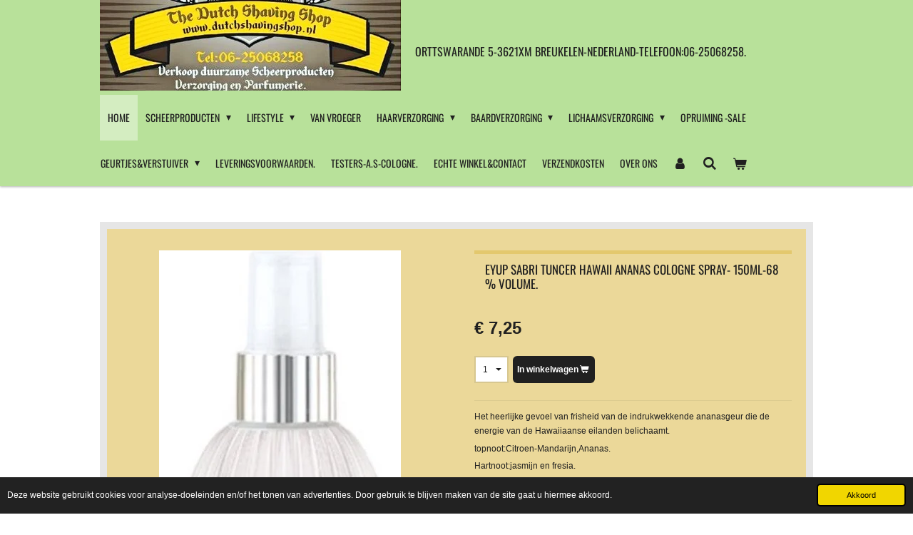

--- FILE ---
content_type: text/html; charset=UTF-8
request_url: https://www.dutchshavingshop.nl/product/11934101/eyup-sabri-tuncer-hawaii-ananas-cologne-spray-150ml-68-volume
body_size: 20558
content:
<!DOCTYPE html>
<html lang="nl">
    <head>
        <meta http-equiv="Content-Type" content="text/html; charset=utf-8">
        <meta name="viewport" content="width=device-width, initial-scale=1.0, maximum-scale=5.0">
        <meta http-equiv="X-UA-Compatible" content="IE=edge">
        <link rel="canonical" href="https://www.dutchshavingshop.nl/product/11934101/eyup-sabri-tuncer-hawaii-ananas-cologne-spray-150ml-68-volume">
        <link rel="sitemap" type="application/xml" href="https://www.dutchshavingshop.nl/sitemap.xml">
        <meta property="og:title" content="Eyup Sabri Tuncer Hawaii Ananas cologne spray- 150ml-68 % Volume. | The Dutch Shaving Shop">
        <meta property="og:url" content="https://www.dutchshavingshop.nl/product/11934101/eyup-sabri-tuncer-hawaii-ananas-cologne-spray-150ml-68-volume">
        <base href="https://www.dutchshavingshop.nl/">
        <meta name="description" property="og:description" content="Het heerlijke gevoel van frisheid van de indrukwekkende ananasgeur die de energie van de Hawaiiaanse eilanden belichaamt.
topnoot:Citroen-Mandarijn,Ananas.
Hartnoot:jasmijn en fresia.
Basisnoot:Amber en Musk.
Made in turkije.">
                <script nonce="b3dfe9715725e0a34f5d58ead76ca7e5">
            
            window.JOUWWEB = window.JOUWWEB || {};
            window.JOUWWEB.application = window.JOUWWEB.application || {};
            window.JOUWWEB.application = {"backends":[{"domain":"jouwweb.nl","freeDomain":"jouwweb.site"},{"domain":"webador.com","freeDomain":"webadorsite.com"},{"domain":"webador.de","freeDomain":"webadorsite.com"},{"domain":"webador.fr","freeDomain":"webadorsite.com"},{"domain":"webador.es","freeDomain":"webadorsite.com"},{"domain":"webador.it","freeDomain":"webadorsite.com"},{"domain":"jouwweb.be","freeDomain":"jouwweb.site"},{"domain":"webador.ie","freeDomain":"webadorsite.com"},{"domain":"webador.co.uk","freeDomain":"webadorsite.com"},{"domain":"webador.at","freeDomain":"webadorsite.com"},{"domain":"webador.be","freeDomain":"webadorsite.com"},{"domain":"webador.ch","freeDomain":"webadorsite.com"},{"domain":"webador.ch","freeDomain":"webadorsite.com"},{"domain":"webador.mx","freeDomain":"webadorsite.com"},{"domain":"webador.com","freeDomain":"webadorsite.com"},{"domain":"webador.dk","freeDomain":"webadorsite.com"},{"domain":"webador.se","freeDomain":"webadorsite.com"},{"domain":"webador.no","freeDomain":"webadorsite.com"},{"domain":"webador.fi","freeDomain":"webadorsite.com"},{"domain":"webador.ca","freeDomain":"webadorsite.com"},{"domain":"webador.ca","freeDomain":"webadorsite.com"},{"domain":"webador.pl","freeDomain":"webadorsite.com"},{"domain":"webador.com.au","freeDomain":"webadorsite.com"},{"domain":"webador.nz","freeDomain":"webadorsite.com"}],"editorLocale":"nl-NL","editorTimezone":"Europe\/Amsterdam","editorLanguage":"nl","analytics4TrackingId":"G-E6PZPGE4QM","analyticsDimensions":[],"backendDomain":"www.jouwweb.nl","backendShortDomain":"jouwweb.nl","backendKey":"jouwweb-nl","freeWebsiteDomain":"jouwweb.site","noSsl":false,"build":{"reference":"bdb0db9"},"linkHostnames":["www.jouwweb.nl","www.webador.com","www.webador.de","www.webador.fr","www.webador.es","www.webador.it","www.jouwweb.be","www.webador.ie","www.webador.co.uk","www.webador.at","www.webador.be","www.webador.ch","fr.webador.ch","www.webador.mx","es.webador.com","www.webador.dk","www.webador.se","www.webador.no","www.webador.fi","www.webador.ca","fr.webador.ca","www.webador.pl","www.webador.com.au","www.webador.nz"],"assetsUrl":"https:\/\/assets.jwwb.nl","loginUrl":"https:\/\/www.jouwweb.nl\/inloggen","publishUrl":"https:\/\/www.jouwweb.nl\/v2\/website\/803379\/publish-proxy","adminUserOrIp":false,"pricing":{"plans":{"lite":{"amount":"700","currency":"EUR"},"pro":{"amount":"1200","currency":"EUR"},"business":{"amount":"2400","currency":"EUR"}},"yearlyDiscount":{"price":{"amount":"4800","currency":"EUR"},"ratio":0.17,"percent":"17%","discountPrice":{"amount":"4800","currency":"EUR"},"termPricePerMonth":{"amount":"2400","currency":"EUR"},"termPricePerYear":{"amount":"24000","currency":"EUR"}}},"hcUrl":{"add-product-variants":"https:\/\/help.jouwweb.nl\/hc\/nl\/articles\/28594307773201","basic-vs-advanced-shipping":"https:\/\/help.jouwweb.nl\/hc\/nl\/articles\/28594268794257","html-in-head":"https:\/\/help.jouwweb.nl\/hc\/nl\/articles\/28594336422545","link-domain-name":"https:\/\/help.jouwweb.nl\/hc\/nl\/articles\/28594325307409","optimize-for-mobile":"https:\/\/help.jouwweb.nl\/hc\/nl\/articles\/28594312927121","seo":"https:\/\/help.jouwweb.nl\/hc\/nl\/sections\/28507243966737","transfer-domain-name":"https:\/\/help.jouwweb.nl\/hc\/nl\/articles\/28594325232657","website-not-secure":"https:\/\/help.jouwweb.nl\/hc\/nl\/articles\/28594252935825"}};
            window.JOUWWEB.brand = {"type":"jouwweb","name":"JouwWeb","domain":"JouwWeb.nl","supportEmail":"support@jouwweb.nl"};
                    
                window.JOUWWEB = window.JOUWWEB || {};
                window.JOUWWEB.websiteRendering = {"locale":"nl-NL","timezone":"Europe\/Amsterdam","routes":{"api\/upload\/product-field":"\/_api\/upload\/product-field","checkout\/cart":"\/winkelwagen","payment":"\/bestelling-afronden\/:publicOrderId","payment\/forward":"\/bestelling-afronden\/:publicOrderId\/forward","public-order":"\/bestelling\/:publicOrderId","checkout\/authorize":"\/winkelwagen\/authorize\/:gateway","wishlist":"\/verlanglijst"}};
                                                    window.JOUWWEB.website = {"id":803379,"locale":"nl-NL","enabled":true,"title":"The Dutch Shaving Shop","hasTitle":true,"roleOfLoggedInUser":null,"ownerLocale":"nl-NL","plan":"business","freeWebsiteDomain":"jouwweb.site","backendKey":"jouwweb-nl","currency":"EUR","defaultLocale":"nl-NL","url":"https:\/\/www.dutchshavingshop.nl\/","homepageSegmentId":3014835,"category":"webshop","isOffline":false,"isPublished":true,"locales":["nl-NL","en-GB"],"allowed":{"ads":false,"credits":true,"externalLinks":true,"slideshow":true,"customDefaultSlideshow":true,"hostedAlbums":true,"moderators":true,"mailboxQuota":10,"statisticsVisitors":true,"statisticsDetailed":true,"statisticsMonths":-1,"favicon":true,"password":true,"freeDomains":0,"freeMailAccounts":2,"canUseLanguages":true,"fileUpload":true,"legacyFontSize":false,"webshop":true,"products":-1,"imageText":false,"search":true,"audioUpload":true,"videoUpload":5000,"allowDangerousForms":false,"allowHtmlCode":true,"mobileBar":true,"sidebar":false,"poll":false,"allowCustomForms":true,"allowBusinessListing":true,"allowCustomAnalytics":true,"allowAccountingLink":true,"digitalProducts":true,"sitemapElement":false},"mobileBar":{"enabled":true,"theme":"light","email":{"active":true,"value":"paulkox@planet.nl"},"location":{"active":true,"value":"Orttswarande 5-3621xm Breukelen"},"phone":{"active":true,"value":"+316-25068258"},"whatsapp":{"active":true,"value":""},"social":{"active":true,"network":"facebook","value":"paul.kox.1"}},"webshop":{"enabled":true,"currency":"EUR","taxEnabled":true,"taxInclusive":true,"vatDisclaimerVisible":false,"orderNotice":"<p>Bedankt voor de bestelling.We hebben de bestelling in goede orde ontvangen.Hieronder een besteloverzicht.Nadat de bestelling betaald is krijg je bericht van verzending.Onderaan deze mail vind vind je de betalingsgegevens.<\/p>","orderConfirmation":"<p>Kox Barbershop-Orttswarande 5-3621XM Breukelen.<br \/>\r\nTelefoon:06-25068258<br \/>\r\nKVK 30104569<br \/>\r\nBTW nummer: NL001292970B45<br \/>\r\nAls je betaald vergeet het bestelnummer niet!!<br \/>\r\nBankgegevens -NL77 ABNA 09730 53607<br \/>\r\nBIC-ABNA NL2A<br \/>\r\nVoor bestellingen buiten nederland rekenen we extra verzendkosten.Kijk in het menu verzendkosten.<br \/>\r\nExtra shipping cost for orders outside the Netherlands-Tel.06-25068258<\/p>","freeShipping":false,"freeShippingAmount":"0.00","shippingDisclaimerVisible":false,"pickupAllowed":true,"couponAllowed":true,"detailsPageAvailable":true,"socialMediaVisible":true,"termsPage":3380383,"termsPageUrl":"\/leveringsvoorwaarden","extraTerms":null,"pricingVisible":true,"orderButtonVisible":true,"shippingAdvanced":false,"shippingAdvancedBackEnd":false,"soldOutVisible":true,"backInStockNotificationEnabled":false,"canAddProducts":true,"nextOrderNumber":4368,"allowedServicePoints":["postnl"],"sendcloudConfigured":false,"sendcloudFallbackPublicKey":"a3d50033a59b4a598f1d7ce7e72aafdf","taxExemptionAllowed":true,"invoiceComment":"Voor verzending buiten nederland rekenen we extra verzendkosten.Kijk in het menu verzendkosten POST NL\nExtra shipping cost for orders outsite the Netherlands.\nWe will send you a e-mail,you can pay by Banktransfer or paypal.","emptyCartVisible":true,"minimumOrderPrice":"5.00","productNumbersEnabled":false,"wishlistEnabled":false,"hideTaxOnCart":false},"isTreatedAsWebshop":true};                            window.JOUWWEB.cart = {"products":[],"coupon":null,"shippingCountryCode":null,"shippingChoice":null,"breakdown":[]};                            window.JOUWWEB.scripts = ["website-rendering\/webshop"];                        window.parent.JOUWWEB.colorPalette = window.JOUWWEB.colorPalette;
        </script>
                <title>Eyup Sabri Tuncer Hawaii Ananas cologne spray- 150ml-68 % Volume. | The Dutch Shaving Shop</title>
                                                                            <meta property="og:image" content="https&#x3A;&#x2F;&#x2F;primary.jwwb.nl&#x2F;public&#x2F;r&#x2F;u&#x2F;m&#x2F;temp-kvxjodisdqxojafcurzv&#x2F;aeimzq&#x2F;eyupsabrituncerhawaiiananas150mlspray.jpg">
                                    <meta name="twitter:card" content="summary_large_image">
                        <meta property="twitter:image" content="https&#x3A;&#x2F;&#x2F;primary.jwwb.nl&#x2F;public&#x2F;r&#x2F;u&#x2F;m&#x2F;temp-kvxjodisdqxojafcurzv&#x2F;aeimzq&#x2F;eyupsabrituncerhawaiiananas150mlspray.jpg">
                                                    <meta name="keywords" content="scheerproducten,scheermesjes,scheermes,scheerkwast,Slijpriem,slijppasta,scheerzeep,baardproducten,Lichaamverzorging,Haarverzorging,Breukelen,diervriendelijk,scheerwinkel,barbier,haarlotion,Scheren,dutch,herenkapper,parfumerie">                                <script src="https://plausible.io/js/script.manual.js" nonce="b3dfe9715725e0a34f5d58ead76ca7e5" data-turbo-track="reload" defer data-domain="shard4.jouwweb.nl"></script>
<link rel="stylesheet" type="text/css" href="https://gfonts.jwwb.nl/css?display=fallback&amp;family=Oswald%3A400%2C700%2C400italic%2C700italic" nonce="b3dfe9715725e0a34f5d58ead76ca7e5" data-turbo-track="dynamic">
<script src="https://assets.jwwb.nl/assets/build/website-rendering/nl-NL.js?bust=af8dcdef13a1895089e9" nonce="b3dfe9715725e0a34f5d58ead76ca7e5" data-turbo-track="reload" defer></script>
<script src="https://assets.jwwb.nl/assets/website-rendering/runtime.cee983c75391f900fb05.js?bust=4ce5de21b577bc4120dd" nonce="b3dfe9715725e0a34f5d58ead76ca7e5" data-turbo-track="reload" defer></script>
<script src="https://assets.jwwb.nl/assets/website-rendering/812.881ee67943804724d5af.js?bust=78ab7ad7d6392c42d317" nonce="b3dfe9715725e0a34f5d58ead76ca7e5" data-turbo-track="reload" defer></script>
<script src="https://assets.jwwb.nl/assets/website-rendering/main.5cc2a9179e0462270809.js?bust=47fa63093185ee0400ae" nonce="b3dfe9715725e0a34f5d58ead76ca7e5" data-turbo-track="reload" defer></script>
<link rel="preload" href="https://assets.jwwb.nl/assets/website-rendering/styles.c611799110a447e67981.css?bust=226f06dc4f39cd5a64cc" as="style">
<link rel="preload" href="https://assets.jwwb.nl/assets/website-rendering/fonts/icons-website-rendering/font/website-rendering.woff2?bust=bd2797014f9452dadc8e" as="font" crossorigin>
<link rel="preconnect" href="https://gfonts.jwwb.nl">
<link rel="stylesheet" type="text/css" href="https://assets.jwwb.nl/assets/website-rendering/styles.c611799110a447e67981.css?bust=226f06dc4f39cd5a64cc" nonce="b3dfe9715725e0a34f5d58ead76ca7e5" data-turbo-track="dynamic">
<link rel="preconnect" href="https://assets.jwwb.nl">
<link rel="stylesheet" type="text/css" href="https://primary.jwwb.nl/public/r/u/m/temp-kvxjodisdqxojafcurzv/style.css?bust=1768989374" nonce="b3dfe9715725e0a34f5d58ead76ca7e5" data-turbo-track="dynamic">    </head>
    <body
        id="top"
        class="jw-is-no-slideshow jw-header-is-image-text jw-is-segment-product jw-is-frontend jw-is-no-sidebar jw-is-no-messagebar jw-is-no-touch-device jw-is-no-mobile"
                                    data-jouwweb-page="11934101"
                                                data-jouwweb-segment-id="11934101"
                                                data-jouwweb-segment-type="product"
                                                data-template-threshold="1000"
                                                data-template-name="Health"
                            itemscope
        itemtype="https://schema.org/Product"
    >
                                    <meta itemprop="url" content="https://www.dutchshavingshop.nl/product/11934101/eyup-sabri-tuncer-hawaii-ananas-cologne-spray-150ml-68-volume">
        <a href="#main-content" class="jw-skip-link">
            Ga direct naar de hoofdinhoud        </a>
        <div class="jw-background"></div>
        <div class="jw-body">
            <div class="jw-mobile-menu jw-mobile-is-text js-mobile-menu">
            <button
            type="button"
            class="jw-mobile-menu__button jw-mobile-toggle"
            aria-label="Open / sluit menu"
        >
            <span class="jw-icon-burger"></span>
        </button>
        <div class="jw-mobile-header jw-mobile-header--image-text">
        <a            class="jw-mobile-header-content"
                            href="/"
                        >
                            <img class="jw-mobile-logo jw-mobile-logo--landscape" src="https://primary.jwwb.nl/public/r/u/m/temp-kvxjodisdqxojafcurzv/wr6l2m/thedutchshavingshoplogojouwebbierkroes2-2.jpg?enable-io=true&amp;enable=upscale&amp;height=70" srcset="https://primary.jwwb.nl/public/r/u/m/temp-kvxjodisdqxojafcurzv/wr6l2m/thedutchshavingshoplogojouwebbierkroes2-2.jpg?enable-io=true&amp;enable=upscale&amp;height=70 1x, https://primary.jwwb.nl/public/r/u/m/temp-kvxjodisdqxojafcurzv/wr6l2m/thedutchshavingshoplogojouwebbierkroes2-2.jpg?enable-io=true&amp;enable=upscale&amp;height=140&amp;quality=70 2x" alt="The Dutch Shaving Shop" title="The Dutch Shaving Shop">                                        <div class="jw-mobile-text">
                    <span style="color: #202020; font-size: 85%;"><span style="font-size: 70%;">Orttswarande 5-3621xm Breukelen-Nederland-Telefoon:06-25068258.</span></span>                </div>
                    </a>
    </div>

        <a
        href="/winkelwagen"
        class="jw-mobile-menu__button jw-mobile-header-cart"
        aria-label="Bekijk winkelwagen"
    >
        <span class="jw-icon-badge-wrapper">
            <span class="website-rendering-icon-basket" aria-hidden="true"></span>
            <span class="jw-icon-badge hidden" aria-hidden="true"></span>
        </span>
    </a>
    
    </div>
    <div class="jw-mobile-menu-search jw-mobile-menu-search--hidden">
        <form
            action="/zoeken"
            method="get"
            class="jw-mobile-menu-search__box"
        >
            <input
                type="text"
                name="q"
                value=""
                placeholder="Zoeken..."
                class="jw-mobile-menu-search__input"
                aria-label="Zoeken"
            >
            <button type="submit" class="jw-btn jw-btn--style-flat jw-mobile-menu-search__button" aria-label="Zoeken">
                <span class="website-rendering-icon-search" aria-hidden="true"></span>
            </button>
            <button type="button" class="jw-btn jw-btn--style-flat jw-mobile-menu-search__button js-cancel-search" aria-label="Zoekopdracht annuleren">
                <span class="website-rendering-icon-cancel" aria-hidden="true"></span>
            </button>
        </form>
    </div>
            <div class="wrapper">
    <header class="topmenu clearfix js-fixed-header-container">
        <div class="inner js-topbar-content-container">
            <div class="header">
                <div class="jw-header-logo">
            <div
    id="jw-header-image-container"
    class="jw-header jw-header-image jw-header-image-toggle"
    style="flex-basis: 422px; max-width: 422px; flex-shrink: 1;"
>
            <a href="/">
        <img id="jw-header-image" data-image-id="88105382" srcset="https://primary.jwwb.nl/public/r/u/m/temp-kvxjodisdqxojafcurzv/wr6l2m/thedutchshavingshoplogojouwebbierkroes2-2.jpg?enable-io=true&amp;width=422 422w, https://primary.jwwb.nl/public/r/u/m/temp-kvxjodisdqxojafcurzv/wr6l2m/thedutchshavingshoplogojouwebbierkroes2-2.jpg?enable-io=true&amp;width=473 473w" class="jw-header-image" title="The Dutch Shaving Shop" style="" sizes="422px" width="422" height="127" intrinsicsize="422.00 x 127.00" alt="The Dutch Shaving Shop">                </a>
    </div>
        <div
    class="jw-header jw-header-title-container jw-header-text jw-header-text-toggle"
    data-stylable="true"
>
    <a        id="jw-header-title"
        class="jw-header-title"
                    href="/"
            >
        <span style="color: #202020; font-size: 85%;"><span style="font-size: 70%;">Orttswarande 5-3621xm Breukelen-Nederland-Telefoon:06-25068258.</span></span>    </a>
</div>
</div>
            </div>
            <nav class="jw-menu-copy">
                <ul
    id="jw-menu"
    class="jw-menu jw-menu-horizontal"
            >
            <li
    class="jw-menu-item jw-menu-is-active"
>
        <a        class="jw-menu-link js-active-menu-item"
        href="/"                                            data-page-link-id="3014835"
                            >
                <span class="">
            Home        </span>
            </a>
                </li>
            <li
    class="jw-menu-item jw-menu-has-submenu"
>
        <a        class="jw-menu-link"
        href="/scheerproducten"                                            data-page-link-id="3341753"
                            >
                <span class="">
            Scheerproducten        </span>
                    <span class="jw-arrow jw-arrow-toplevel"></span>
            </a>
                    <ul
            class="jw-submenu"
                    >
                            <li
    class="jw-menu-item"
>
        <a        class="jw-menu-link"
        href="/scheerproducten/scheermesjes"                                            data-page-link-id="3341845"
                            >
                <span class="">
            Scheermesjes        </span>
            </a>
                </li>
                            <li
    class="jw-menu-item jw-menu-has-submenu"
>
        <a        class="jw-menu-link"
        href="/scheerproducten/klassiek-scheermes-krabber"                                            data-page-link-id="3341835"
                            >
                <span class="">
            Klassiek scheermes-Krabber        </span>
                    <span class="jw-arrow"></span>
            </a>
                    <ul
            class="jw-submenu"
                    >
                            <li
    class="jw-menu-item"
>
        <a        class="jw-menu-link"
        href="/scheerproducten/klassiek-scheermes-krabber/olijfhouten-handgemaakte-scheermes"                                            data-page-link-id="33158447"
                            >
                <span class="">
            Olijfhouten Handgemaakte scheermes.        </span>
            </a>
                </li>
                            <li
    class="jw-menu-item"
>
        <a        class="jw-menu-link"
        href="/scheerproducten/klassiek-scheermes-krabber/aquarius-shaving-dubbelzijdig-krabber"                                            data-page-link-id="23759273"
                            >
                <span class="">
            Aquarius Shaving Dubbelzijdig/Krabber        </span>
            </a>
                </li>
                            <li
    class="jw-menu-item"
>
        <a        class="jw-menu-link"
        href="/scheerproducten/klassiek-scheermes-krabber/etui-voor-krabber-scheermes"                                            data-page-link-id="13248101"
                            >
                <span class="">
            Etui voor Krabber/Scheermes        </span>
            </a>
                </li>
                            <li
    class="jw-menu-item"
>
        <a        class="jw-menu-link"
        href="/scheerproducten/klassiek-scheermes-krabber/gillette-gii-scheermes"                                            data-page-link-id="3376173"
                            >
                <span class="">
            Gillette GII Scheermes        </span>
            </a>
                </li>
                            <li
    class="jw-menu-item"
>
        <a        class="jw-menu-link"
        href="/scheerproducten/klassiek-scheermes-krabber/dscosmetic-scheerkwast"                                            data-page-link-id="15096101"
                            >
                <span class="">
            DScosmetic scheerkwast.        </span>
            </a>
                </li>
                            <li
    class="jw-menu-item"
>
        <a        class="jw-menu-link"
        href="/scheerproducten/klassiek-scheermes-krabber/contour-scheermes"                                            data-page-link-id="3800927"
                            >
                <span class="">
            Contour scheermes        </span>
            </a>
                </li>
                            <li
    class="jw-menu-item"
>
        <a        class="jw-menu-link"
        href="/scheerproducten/klassiek-scheermes-krabber/schick-injector-scheermes"                                            data-page-link-id="7054751"
                            >
                <span class="">
            Schick Injector scheermes.        </span>
            </a>
                </li>
                    </ul>
        </li>
                            <li
    class="jw-menu-item jw-menu-has-submenu"
>
        <a        class="jw-menu-link"
        href="/scheerproducten/diervriendelijke-scheerkwast"                                            data-page-link-id="3378070"
                            >
                <span class="">
            Diervriendelijke scheerkwast        </span>
                    <span class="jw-arrow"></span>
            </a>
                    <ul
            class="jw-submenu"
                    >
                            <li
    class="jw-menu-item"
>
        <a        class="jw-menu-link"
        href="/scheerproducten/diervriendelijke-scheerkwast/butget-synthetische-kwast"                                            data-page-link-id="17952758"
                            >
                <span class="">
            Butget synthetische kwast        </span>
            </a>
                </li>
                            <li
    class="jw-menu-item"
>
        <a        class="jw-menu-link"
        href="/scheerproducten/diervriendelijke-scheerkwast/fineart-diervriendelijk-scheerkwast"                                            data-page-link-id="5906732"
                            >
                <span class="">
            Fineart Diervriendelijk scheerkwast        </span>
            </a>
                </li>
                            <li
    class="jw-menu-item"
>
        <a        class="jw-menu-link"
        href="/scheerproducten/diervriendelijke-scheerkwast/mr-kox-scheerkwast-aquarius"                                            data-page-link-id="18516177"
                            >
                <span class="">
            Mr.Kox Scheerkwast-Aquarius        </span>
            </a>
                </li>
                            <li
    class="jw-menu-item"
>
        <a        class="jw-menu-link"
        href="/scheerproducten/diervriendelijke-scheerkwast/yaqi-synthetische-scheerkwast"                                            data-page-link-id="8889132"
                            >
                <span class="">
            Yaqi synthetische Scheerkwast        </span>
            </a>
                </li>
                            <li
    class="jw-menu-item"
>
        <a        class="jw-menu-link"
        href="/scheerproducten/diervriendelijke-scheerkwast/dscostmetic-scheerkwasten"                                            data-page-link-id="15096082"
                            >
                <span class="">
            DSCostmetic scheerkwasten.        </span>
            </a>
                </li>
                            <li
    class="jw-menu-item"
>
        <a        class="jw-menu-link"
        href="/scheerproducten/diervriendelijke-scheerkwast/boti-synthetische-scheerkwast"                                            data-page-link-id="8889135"
                            >
                <span class="">
            Boti Synthetische Scheerkwast        </span>
            </a>
                </li>
                            <li
    class="jw-menu-item"
>
        <a        class="jw-menu-link"
        href="/scheerproducten/diervriendelijke-scheerkwast/reis-scheerkwast"                                            data-page-link-id="17656824"
                            >
                <span class="">
            Reis Scheerkwast.        </span>
            </a>
                </li>
                    </ul>
        </li>
                            <li
    class="jw-menu-item jw-menu-has-submenu"
>
        <a        class="jw-menu-link"
        href="/scheerproducten/open-scheermes"                                            data-page-link-id="3341848"
                            >
                <span class="">
            Open Scheermes        </span>
                    <span class="jw-arrow"></span>
            </a>
                    <ul
            class="jw-submenu"
                    >
                            <li
    class="jw-menu-item"
>
        <a        class="jw-menu-link"
        href="/scheerproducten/open-scheermes/veiligheids-scheermes"                                            data-page-link-id="3382486"
                            >
                <span class="">
            Veiligheids Scheermes        </span>
            </a>
                </li>
                            <li
    class="jw-menu-item"
>
        <a        class="jw-menu-link"
        href="/scheerproducten/open-scheermes/etui-open-scheermes"                                            data-page-link-id="3382418"
                            >
                <span class="">
            Etui open scheermes        </span>
            </a>
                </li>
                    </ul>
        </li>
                            <li
    class="jw-menu-item jw-menu-has-submenu"
>
        <a        class="jw-menu-link"
        href="/scheerproducten/slijpriem-slijppasta"                                            data-page-link-id="3341862"
                            >
                <span class="">
            Slijpriem-Slijppasta        </span>
                    <span class="jw-arrow"></span>
            </a>
                    <ul
            class="jw-submenu"
                    >
                            <li
    class="jw-menu-item"
>
        <a        class="jw-menu-link"
        href="/scheerproducten/slijpriem-slijppasta/vega-slijpriem"                                            data-page-link-id="9225701"
                            >
                <span class="">
            Vega slijpriem        </span>
            </a>
                </li>
                    </ul>
        </li>
                            <li
    class="jw-menu-item"
>
        <a        class="jw-menu-link"
        href="/scheerproducten/klassiek-gebruikt-scheermes-krabber"                                            data-page-link-id="3341864"
                            >
                <span class="">
            Klassiek gebruikt Scheermes/Krabber        </span>
            </a>
                </li>
                            <li
    class="jw-menu-item"
>
        <a        class="jw-menu-link"
        href="/scheerproducten/slijpsteen"                                            data-page-link-id="3341865"
                            >
                <span class="">
            Slijpsteen        </span>
            </a>
                </li>
                            <li
    class="jw-menu-item jw-menu-has-submenu"
>
        <a        class="jw-menu-link"
        href="/scheerproducten/scheerzeep"                                            data-page-link-id="3341849"
                            >
                <span class="">
            Scheerzeep        </span>
                    <span class="jw-arrow"></span>
            </a>
                    <ul
            class="jw-submenu"
                    >
                            <li
    class="jw-menu-item"
>
        <a        class="jw-menu-link"
        href="/scheerproducten/scheerzeep/kepkinh-artisan-vega-scheerzeep"                                            data-page-link-id="10221715"
                            >
                <span class="">
            Kepkinh Artisan Vega scheerzeep.        </span>
            </a>
                </li>
                            <li
    class="jw-menu-item"
>
        <a        class="jw-menu-link"
        href="/scheerproducten/scheerzeep/craftsman-soap-company-aftershave-scheerzeep"                                            data-page-link-id="31197263"
                            >
                <span class="">
            Craftsman Soap Company Aftershave_Scheerzeep        </span>
            </a>
                </li>
                            <li
    class="jw-menu-item"
>
        <a        class="jw-menu-link"
        href="/scheerproducten/scheerzeep/e-s-vega-scheerproducten-scheerzeep-aftershave"                                            data-page-link-id="28136169"
                            >
                <span class="">
            E&amp;S Vega Scheerproducten Scheerzeep&amp;Aftershave        </span>
            </a>
                </li>
                            <li
    class="jw-menu-item"
>
        <a        class="jw-menu-link"
        href="/scheerproducten/scheerzeep/vega-the-clovelly-shaving-soap-co"                                            data-page-link-id="17379910"
                            >
                <span class="">
            Vega-The Clovelly Shaving Soap Co.        </span>
            </a>
                </li>
                            <li
    class="jw-menu-item"
>
        <a        class="jw-menu-link"
        href="/scheerproducten/scheerzeep/nordic-shaving-company-scheerproducten"                                            data-page-link-id="29394274"
                            >
                <span class="">
            Nordic Shaving Company Scheerproducten        </span>
            </a>
                </li>
                            <li
    class="jw-menu-item"
>
        <a        class="jw-menu-link"
        href="/scheerproducten/scheerzeep/cole-co-scheerzeep-vega"                                            data-page-link-id="29980233"
                            >
                <span class="">
            Cole&amp;Co Scheerzeep Vega        </span>
            </a>
                </li>
                            <li
    class="jw-menu-item"
>
        <a        class="jw-menu-link"
        href="/scheerproducten/scheerzeep/old-town-shaving-scheerzeep-aftershave"                                            data-page-link-id="29997576"
                            >
                <span class="">
            Old Town Shaving Scheerzeep&amp;AfterShave        </span>
            </a>
                </li>
                            <li
    class="jw-menu-item"
>
        <a        class="jw-menu-link"
        href="/scheerproducten/scheerzeep/the-personal-barber-vegan-friendly-scheerzeep"                                            data-page-link-id="28190568"
                            >
                <span class="">
            The Personal Barber Vegan Friendly Scheerzeep        </span>
            </a>
                </li>
                            <li
    class="jw-menu-item"
>
        <a        class="jw-menu-link"
        href="/scheerproducten/scheerzeep/vega-scheerzeep"                                            data-page-link-id="3386883"
                            >
                <span class="">
            Vega Scheerzeep        </span>
            </a>
                </li>
                            <li
    class="jw-menu-item"
>
        <a        class="jw-menu-link"
        href="/scheerproducten/scheerzeep/camamu-scheerzeep"                                            data-page-link-id="29844725"
                            >
                <span class="">
            Camamu Scheerzeep        </span>
            </a>
                </li>
                    </ul>
        </li>
                            <li
    class="jw-menu-item"
>
        <a        class="jw-menu-link"
        href="/scheerproducten/men-s-master-pre-scheerolie"                                            data-page-link-id="31953525"
                            >
                <span class="">
            Men,s Master Pre-Scheerolie        </span>
            </a>
                </li>
                            <li
    class="jw-menu-item"
>
        <a        class="jw-menu-link"
        href="/scheerproducten/scheerschuim"                                            data-page-link-id="9211376"
                            >
                <span class="">
            Scheerschuim.        </span>
            </a>
                </li>
                            <li
    class="jw-menu-item"
>
        <a        class="jw-menu-link"
        href="/scheerproducten/scheercreme"                                            data-page-link-id="3341852"
                            >
                <span class="">
            Scheercréme        </span>
            </a>
                </li>
                            <li
    class="jw-menu-item"
>
        <a        class="jw-menu-link"
        href="/scheerproducten/aluin-bloedstiller"                                            data-page-link-id="3393815"
                            >
                <span class="">
            Aluin Bloedstiller        </span>
            </a>
                </li>
                            <li
    class="jw-menu-item"
>
        <a        class="jw-menu-link"
        href="/scheerproducten/scheerkom"                                            data-page-link-id="3341854"
                            >
                <span class="">
            Scheerkom        </span>
            </a>
                </li>
                            <li
    class="jw-menu-item"
>
        <a        class="jw-menu-link"
        href="/scheerproducten/olijfhouten-scheerkommen-en-zeepbakjes"                                            data-page-link-id="32537235"
                            >
                <span class="">
            Olijfhouten Scheerkommen en zeepbakjes.        </span>
            </a>
                </li>
                            <li
    class="jw-menu-item jw-menu-has-submenu"
>
        <a        class="jw-menu-link"
        href="/scheerproducten/scheerset-standaard"                                            data-page-link-id="3341859"
                            >
                <span class="">
            Scheerset&amp;Standaard        </span>
                    <span class="jw-arrow"></span>
            </a>
                    <ul
            class="jw-submenu"
                    >
                            <li
    class="jw-menu-item"
>
        <a        class="jw-menu-link"
        href="/scheerproducten/scheerset-standaard/standaard-voor-kwast-en-of-mes"                                            data-page-link-id="3754725"
                            >
                <span class="">
            Standaard voor kwast en/of mes        </span>
            </a>
                </li>
                    </ul>
        </li>
                            <li
    class="jw-menu-item jw-menu-has-submenu"
>
        <a        class="jw-menu-link"
        href="/scheerproducten/scheerspiegel"                                            data-page-link-id="3341867"
                            >
                <span class="">
            Scheerspiegel        </span>
                    <span class="jw-arrow"></span>
            </a>
                    <ul
            class="jw-submenu"
                    >
                            <li
    class="jw-menu-item"
>
        <a        class="jw-menu-link"
        href="/scheerproducten/scheerspiegel/scheertips"                                            data-page-link-id="3534962"
                            >
                <span class="">
            Scheertips        </span>
            </a>
                </li>
                    </ul>
        </li>
                            <li
    class="jw-menu-item"
>
        <a        class="jw-menu-link"
        href="/scheerproducten/scheerkisten-van-vroeger"                                            data-page-link-id="15498313"
                            >
                <span class="">
            Scheerkisten van vroeger.        </span>
            </a>
                </li>
                    </ul>
        </li>
            <li
    class="jw-menu-item jw-menu-has-submenu"
>
        <a        class="jw-menu-link"
        href="/lifestyle"                                            data-page-link-id="3341769"
                            >
                <span class="">
            Lifestyle        </span>
                    <span class="jw-arrow jw-arrow-toplevel"></span>
            </a>
                    <ul
            class="jw-submenu"
                    >
                            <li
    class="jw-menu-item"
>
        <a        class="jw-menu-link"
        href="/lifestyle/solarradio-noodradio"                                            data-page-link-id="24778889"
                            >
                <span class="">
            Solarradio/Noodradio        </span>
            </a>
                </li>
                            <li
    class="jw-menu-item"
>
        <a        class="jw-menu-link"
        href="/lifestyle/kerst"                                            data-page-link-id="17011712"
                            >
                <span class="">
            Kerst        </span>
            </a>
                </li>
                            <li
    class="jw-menu-item"
>
        <a        class="jw-menu-link"
        href="/lifestyle/zaklantaarn-u-s-b-oplaadbaar"                                            data-page-link-id="11871945"
                            >
                <span class="">
            Zaklantaarn U.S.B oplaadbaar.        </span>
            </a>
                </li>
                            <li
    class="jw-menu-item"
>
        <a        class="jw-menu-link"
        href="/lifestyle/pillendoosje-klein"                                            data-page-link-id="31943352"
                            >
                <span class="">
            Pillendoosje klein.        </span>
            </a>
                </li>
                            <li
    class="jw-menu-item"
>
        <a        class="jw-menu-link"
        href="/lifestyle/horloge"                                            data-page-link-id="10466782"
                            >
                <span class="">
            Horloge        </span>
            </a>
                </li>
                            <li
    class="jw-menu-item"
>
        <a        class="jw-menu-link"
        href="/lifestyle/toilettas-handgel"                                            data-page-link-id="5376516"
                            >
                <span class="">
            Toilettas -Handgel        </span>
            </a>
                </li>
                            <li
    class="jw-menu-item"
>
        <a        class="jw-menu-link"
        href="/lifestyle/petten"                                            data-page-link-id="24684227"
                            >
                <span class="">
            Petten        </span>
            </a>
                </li>
                            <li
    class="jw-menu-item"
>
        <a        class="jw-menu-link"
        href="/lifestyle/barbiers-producten"                                            data-page-link-id="3788570"
                            >
                <span class="">
            Barbiers Producten        </span>
            </a>
                </li>
                            <li
    class="jw-menu-item"
>
        <a        class="jw-menu-link"
        href="/lifestyle/barbiers-ketting"                                            data-page-link-id="3341938"
                            >
                <span class="">
            Barbiers ketting        </span>
            </a>
                </li>
                            <li
    class="jw-menu-item"
>
        <a        class="jw-menu-link"
        href="/lifestyle/riem-canvast-elastisch"                                            data-page-link-id="4828170"
                            >
                <span class="">
            Riem Canvast elastisch        </span>
            </a>
                </li>
                            <li
    class="jw-menu-item"
>
        <a        class="jw-menu-link"
        href="/lifestyle/gadgets"                                            data-page-link-id="3341941"
                            >
                <span class="">
            Gadgets        </span>
            </a>
                </li>
                            <li
    class="jw-menu-item"
>
        <a        class="jw-menu-link"
        href="/lifestyle/armband"                                            data-page-link-id="3341937"
                            >
                <span class="">
            Armband        </span>
            </a>
                </li>
                    </ul>
        </li>
            <li
    class="jw-menu-item"
>
        <a        class="jw-menu-link"
        href="/van-vroeger"                                            data-page-link-id="3740511"
                            >
                <span class="">
            Van Vroeger        </span>
            </a>
                </li>
            <li
    class="jw-menu-item jw-menu-has-submenu"
>
        <a        class="jw-menu-link"
        href="/haarverzorging"                                            data-page-link-id="3341776"
                            >
                <span class="">
            Haarverzorging        </span>
                    <span class="jw-arrow jw-arrow-toplevel"></span>
            </a>
                    <ul
            class="jw-submenu"
                    >
                            <li
    class="jw-menu-item jw-menu-has-submenu"
>
        <a        class="jw-menu-link"
        href="/haarverzorging/shampoo-conditioner-1"                                            data-page-link-id="3341917"
                            >
                <span class="">
            Shampoo-Conditioner        </span>
                    <span class="jw-arrow"></span>
            </a>
                    <ul
            class="jw-submenu"
                    >
                            <li
    class="jw-menu-item"
>
        <a        class="jw-menu-link"
        href="/haarverzorging/shampoo-conditioner-1/men-s-master-vega-shampoo"                                            data-page-link-id="31930716"
                            >
                <span class="">
            Men,s Master vega shampoo        </span>
            </a>
                </li>
                            <li
    class="jw-menu-item"
>
        <a        class="jw-menu-link"
        href="/haarverzorging/shampoo-conditioner-1/cole-co-vega-shampoo-bar"                                            data-page-link-id="29980253"
                            >
                <span class="">
            Cole&amp;Co Vega Shampoo Bar.        </span>
            </a>
                </li>
                            <li
    class="jw-menu-item"
>
        <a        class="jw-menu-link"
        href="/haarverzorging/shampoo-conditioner-1/vega-shampoo"                                            data-page-link-id="3417949"
                            >
                <span class="">
            Vega Shampoo        </span>
            </a>
                </li>
                    </ul>
        </li>
                            <li
    class="jw-menu-item jw-menu-has-submenu"
>
        <a        class="jw-menu-link"
        href="/haarverzorging/haarlotion"                                            data-page-link-id="3341916"
                            >
                <span class="">
            Haarlotion        </span>
                    <span class="jw-arrow"></span>
            </a>
                    <ul
            class="jw-submenu"
                    >
                            <li
    class="jw-menu-item"
>
        <a        class="jw-menu-link"
        href="/haarverzorging/haarlotion/superli-haarlotion-haartonic"                                            data-page-link-id="10021701"
                            >
                <span class="">
            Superli Haarlotion/Haartonic        </span>
            </a>
                </li>
                    </ul>
        </li>
                            <li
    class="jw-menu-item"
>
        <a        class="jw-menu-link"
        href="/haarverzorging/brillantine"                                            data-page-link-id="3341920"
                            >
                <span class="">
            Brillantine        </span>
            </a>
                </li>
                            <li
    class="jw-menu-item jw-menu-has-submenu"
>
        <a        class="jw-menu-link"
        href="/haarverzorging/haargel"                                            data-page-link-id="26910138"
                            >
                <span class="">
            Haargel        </span>
                    <span class="jw-arrow"></span>
            </a>
                    <ul
            class="jw-submenu"
                    >
                            <li
    class="jw-menu-item"
>
        <a        class="jw-menu-link"
        href="/haarverzorging/haargel/haarspray"                                            data-page-link-id="12548104"
                            >
                <span class="">
            Haarspray        </span>
            </a>
                </li>
                    </ul>
        </li>
                            <li
    class="jw-menu-item"
>
        <a        class="jw-menu-link"
        href="/haarverzorging/pomade-en-wax"                                            data-page-link-id="3341921"
                            >
                <span class="">
            Pomade en Wax        </span>
            </a>
                </li>
                            <li
    class="jw-menu-item"
>
        <a        class="jw-menu-link"
        href="/haarverzorging/haarcreme"                                            data-page-link-id="3403241"
                            >
                <span class="">
            Haarcréme        </span>
            </a>
                </li>
                            <li
    class="jw-menu-item"
>
        <a        class="jw-menu-link"
        href="/haarverzorging/borstel-kammen-make-up-borstel"                                            data-page-link-id="3341925"
                            >
                <span class="">
            Borstel-Kammen-Make Up Borstel        </span>
            </a>
                </li>
                            <li
    class="jw-menu-item"
>
        <a        class="jw-menu-link"
        href="/haarverzorging/scharenset"                                            data-page-link-id="3420153"
                            >
                <span class="">
            Scharenset.        </span>
            </a>
                </li>
                    </ul>
        </li>
            <li
    class="jw-menu-item jw-menu-has-submenu"
>
        <a        class="jw-menu-link"
        href="/baardverzorging"                                            data-page-link-id="3341790"
                            >
                <span class="">
            Baardverzorging        </span>
                    <span class="jw-arrow jw-arrow-toplevel"></span>
            </a>
                    <ul
            class="jw-submenu"
                    >
                            <li
    class="jw-menu-item"
>
        <a        class="jw-menu-link"
        href="/baardverzorging/baardolie-baardwax"                                            data-page-link-id="3383957"
                            >
                <span class="">
            Baardolie-Baardwax        </span>
            </a>
                </li>
                            <li
    class="jw-menu-item"
>
        <a        class="jw-menu-link"
        href="/baardverzorging/snorren-pomade-wax"                                            data-page-link-id="3383952"
                            >
                <span class="">
            Snorren Pomade-Wax        </span>
            </a>
                </li>
                            <li
    class="jw-menu-item"
>
        <a        class="jw-menu-link"
        href="/baardverzorging/old-town-vega-baardolie"                                            data-page-link-id="30121844"
                            >
                <span class="">
            Old Town Vega Baardolie.        </span>
            </a>
                </li>
                            <li
    class="jw-menu-item"
>
        <a        class="jw-menu-link"
        href="/baardverzorging/baard-shampoo"                                            data-page-link-id="4488610"
                            >
                <span class="">
            Baard Shampoo        </span>
            </a>
                </li>
                            <li
    class="jw-menu-item"
>
        <a        class="jw-menu-link"
        href="/baardverzorging/baard-kam-borstel-set"                                            data-page-link-id="3383955"
                            >
                <span class="">
            Baard kam,borstel,set        </span>
            </a>
                </li>
                            <li
    class="jw-menu-item"
>
        <a        class="jw-menu-link"
        href="/baardverzorging/snorren-scheermes"                                            data-page-link-id="3421446"
                            >
                <span class="">
            Snorren scheermes        </span>
            </a>
                </li>
                    </ul>
        </li>
            <li
    class="jw-menu-item jw-menu-has-submenu"
>
        <a        class="jw-menu-link"
        href="/lichaamsverzorging"                                            data-page-link-id="3341792"
                            >
                <span class="">
            Lichaamsverzorging        </span>
                    <span class="jw-arrow jw-arrow-toplevel"></span>
            </a>
                    <ul
            class="jw-submenu"
                    >
                            <li
    class="jw-menu-item"
>
        <a        class="jw-menu-link"
        href="/lichaamsverzorging/janny-heidehoning-balsem-huid"                                            data-page-link-id="30436539"
                            >
                <span class="">
            Janny Heidehoning Balsem Huid        </span>
            </a>
                </li>
                            <li
    class="jw-menu-item"
>
        <a        class="jw-menu-link"
        href="/lichaamsverzorging/noordkroon-texel-wolvetproducten"                                            data-page-link-id="25369145"
                            >
                <span class="">
            Noordkroon Texel-Wolvetproducten.        </span>
            </a>
                </li>
                            <li
    class="jw-menu-item jw-menu-has-submenu"
>
        <a        class="jw-menu-link"
        href="/lichaamsverzorging/bad-douche"                                            data-page-link-id="3341871"
                            >
                <span class="">
            Bad&amp;Douche        </span>
                    <span class="jw-arrow"></span>
            </a>
                    <ul
            class="jw-submenu"
                    >
                            <li
    class="jw-menu-item"
>
        <a        class="jw-menu-link"
        href="/lichaamsverzorging/bad-douche/old-town-douchegel"                                            data-page-link-id="31230467"
                            >
                <span class="">
            Old Town douchegel        </span>
            </a>
                </li>
                            <li
    class="jw-menu-item"
>
        <a        class="jw-menu-link"
        href="/lichaamsverzorging/bad-douche/douchegel-vega"                                            data-page-link-id="7465816"
                            >
                <span class="">
            Douchegel VEGA        </span>
            </a>
                </li>
                    </ul>
        </li>
                            <li
    class="jw-menu-item"
>
        <a        class="jw-menu-link"
        href="/lichaamsverzorging/huidcreme-lotion-gezichtscreme"                                            data-page-link-id="3341877"
                            >
                <span class="">
            Huidcréme&amp;Lotion&amp;Gezichtscrëme.        </span>
            </a>
                </li>
                            <li
    class="jw-menu-item"
>
        <a        class="jw-menu-link"
        href="/lichaamsverzorging/voeten"                                            data-page-link-id="12536778"
                            >
                <span class="">
            Voeten        </span>
            </a>
                </li>
                            <li
    class="jw-menu-item"
>
        <a        class="jw-menu-link"
        href="/lichaamsverzorging/lipbalsem"                                            data-page-link-id="14874549"
                            >
                <span class="">
            Lipbalsem        </span>
            </a>
                </li>
                            <li
    class="jw-menu-item"
>
        <a        class="jw-menu-link"
        href="/lichaamsverzorging/manicure-set"                                            data-page-link-id="3341878"
                            >
                <span class="">
            Manicure Set        </span>
            </a>
                </li>
                            <li
    class="jw-menu-item"
>
        <a        class="jw-menu-link"
        href="/lichaamsverzorging/deodorant-talkpoeder"                                            data-page-link-id="3341881"
                            >
                <span class="">
            Deodorant-Talkpoeder        </span>
            </a>
                </li>
                            <li
    class="jw-menu-item"
>
        <a        class="jw-menu-link"
        href="/lichaamsverzorging/zeepbakje"                                            data-page-link-id="3435679"
                            >
                <span class="">
            Zeepbakje        </span>
            </a>
                </li>
                            <li
    class="jw-menu-item"
>
        <a        class="jw-menu-link"
        href="/lichaamsverzorging/old-town-body-mist"                                            data-page-link-id="31271894"
                            >
                <span class="">
            Old Town Body mist        </span>
            </a>
                </li>
                            <li
    class="jw-menu-item"
>
        <a        class="jw-menu-link"
        href="/lichaamsverzorging/bamboe-eco-tandenborstel"                                            data-page-link-id="4421987"
                            >
                <span class="">
            Bamboe Eco Tandenborstel        </span>
            </a>
                </li>
                            <li
    class="jw-menu-item jw-menu-has-submenu"
>
        <a        class="jw-menu-link"
        href="/lichaamsverzorging/zeep-en-kadosets"                                            data-page-link-id="3341884"
                            >
                <span class="">
            Zeep en Kadosets        </span>
                    <span class="jw-arrow"></span>
            </a>
                    <ul
            class="jw-submenu"
                    >
                            <li
    class="jw-menu-item"
>
        <a        class="jw-menu-link"
        href="/lichaamsverzorging/zeep-en-kadosets/luffa-zeep-met-spons"                                            data-page-link-id="31154445"
                            >
                <span class="">
            Luffa zeep met spons.        </span>
            </a>
                </li>
                            <li
    class="jw-menu-item"
>
        <a        class="jw-menu-link"
        href="/lichaamsverzorging/zeep-en-kadosets/dalits-vegan-friendly-products"                                            data-page-link-id="28491987"
                            >
                <span class="">
            Dalits Vegan-Friendly Products        </span>
            </a>
                </li>
                            <li
    class="jw-menu-item"
>
        <a        class="jw-menu-link"
        href="/lichaamsverzorging/zeep-en-kadosets/the-clovelly-vegan-soap-u-k"                                            data-page-link-id="27755930"
                            >
                <span class="">
            The Clovelly Vegan Soap-U.k        </span>
            </a>
                </li>
                            <li
    class="jw-menu-item"
>
        <a        class="jw-menu-link"
        href="/lichaamsverzorging/zeep-en-kadosets/old-soul-soap-company-canada"                                            data-page-link-id="28943434"
                            >
                <span class="">
            Old Soul Soap Company Canada        </span>
            </a>
                </li>
                            <li
    class="jw-menu-item"
>
        <a        class="jw-menu-link"
        href="/lichaamsverzorging/zeep-en-kadosets/lippenbalsem"                                            data-page-link-id="14053287"
                            >
                <span class="">
            lippenbalsem        </span>
            </a>
                </li>
                            <li
    class="jw-menu-item"
>
        <a        class="jw-menu-link"
        href="/lichaamsverzorging/zeep-en-kadosets/vega-zeep"                                            data-page-link-id="4689548"
                            >
                <span class="">
            Vega zeep        </span>
            </a>
                </li>
                    </ul>
        </li>
                            <li
    class="jw-menu-item"
>
        <a        class="jw-menu-link"
        href="/lichaamsverzorging/neus-oorhaar"                                            data-page-link-id="3341928"
                            >
                <span class="">
            Neus&amp;Oorhaar        </span>
            </a>
                </li>
                    </ul>
        </li>
            <li
    class="jw-menu-item"
>
        <a        class="jw-menu-link"
        href="/opruiming-sale"                                            data-page-link-id="29600309"
                            >
                <span class="">
            Opruiming -Sale        </span>
            </a>
                </li>
            <li
    class="jw-menu-item jw-menu-has-submenu"
>
        <a        class="jw-menu-link"
        href="/geurtjes-verstuiver"                                            data-page-link-id="3341817"
                            >
                <span class="">
            Geurtjes&amp;Verstuiver        </span>
                    <span class="jw-arrow jw-arrow-toplevel"></span>
            </a>
                    <ul
            class="jw-submenu"
                    >
                            <li
    class="jw-menu-item jw-menu-has-submenu"
>
        <a        class="jw-menu-link"
        href="/geurtjes-verstuiver/after-shave"                                            data-page-link-id="3341899"
                            >
                <span class="">
            After Shave        </span>
                    <span class="jw-arrow"></span>
            </a>
                    <ul
            class="jw-submenu"
                    >
                            <li
    class="jw-menu-item"
>
        <a        class="jw-menu-link"
        href="/geurtjes-verstuiver/after-shave/valkyrie-aftershave-canada"                                            data-page-link-id="32264431"
                            >
                <span class="">
            Valkyrie Aftershave-Canada        </span>
            </a>
                </li>
                            <li
    class="jw-menu-item"
>
        <a        class="jw-menu-link"
        href="/geurtjes-verstuiver/after-shave/men-s-master-aftershave-lotion"                                            data-page-link-id="31060569"
                            >
                <span class="">
            Men,s Master Aftershave lotion-        </span>
            </a>
                </li>
                            <li
    class="jw-menu-item"
>
        <a        class="jw-menu-link"
        href="/geurtjes-verstuiver/after-shave/craftsman-aftertshave"                                            data-page-link-id="31199331"
                            >
                <span class="">
            Craftsman Aftertshave        </span>
            </a>
                </li>
                            <li
    class="jw-menu-item"
>
        <a        class="jw-menu-link"
        href="/geurtjes-verstuiver/after-shave/camamu-scheerzeep-aftershave"                                            data-page-link-id="29844539"
                            >
                <span class="">
            Camamu Scheerzeep&amp;Aftershave        </span>
            </a>
                </li>
                            <li
    class="jw-menu-item"
>
        <a        class="jw-menu-link"
        href="/geurtjes-verstuiver/after-shave/seoul-natuurlijke-aftershave"                                            data-page-link-id="30910797"
                            >
                <span class="">
            Seoul Natuurlijke Aftershave        </span>
            </a>
                </li>
                            <li
    class="jw-menu-item"
>
        <a        class="jw-menu-link"
        href="/geurtjes-verstuiver/after-shave/estelle-stephane-aftershave-zonder-alcohol"                                            data-page-link-id="31135330"
                            >
                <span class="">
            Estelle&amp;Stephane Aftershave zonder alcohol        </span>
            </a>
                </li>
                            <li
    class="jw-menu-item"
>
        <a        class="jw-menu-link"
        href="/geurtjes-verstuiver/after-shave/kepkinh-after-shave"                                            data-page-link-id="10249924"
                            >
                <span class="">
            Kepkinh After Shave        </span>
            </a>
                </li>
                            <li
    class="jw-menu-item"
>
        <a        class="jw-menu-link"
        href="/geurtjes-verstuiver/after-shave/old-town-vega-after-shave"                                            data-page-link-id="31135218"
                            >
                <span class="">
            Old Town Vega After Shave        </span>
            </a>
                </li>
                    </ul>
        </li>
                            <li
    class="jw-menu-item"
>
        <a        class="jw-menu-link"
        href="/geurtjes-verstuiver/pre-shave"                                            data-page-link-id="3402349"
                            >
                <span class="">
            Pre-shave        </span>
            </a>
                </li>
                            <li
    class="jw-menu-item jw-menu-has-submenu"
>
        <a        class="jw-menu-link"
        href="/geurtjes-verstuiver/eau-de-cologne"                                            data-page-link-id="3341902"
                            >
                <span class="">
            Eau de Cologne        </span>
                    <span class="jw-arrow"></span>
            </a>
                    <ul
            class="jw-submenu"
                    >
                            <li
    class="jw-menu-item"
>
        <a        class="jw-menu-link"
        href="/geurtjes-verstuiver/eau-de-cologne/eyuep-sabri-tuncer-cologne"                                            data-page-link-id="10003975"
                            >
                <span class="">
            Eyüp Sabri Tuncer Cologne        </span>
            </a>
                </li>
                            <li
    class="jw-menu-item"
>
        <a        class="jw-menu-link"
        href="/geurtjes-verstuiver/eau-de-cologne/4711-cologne"                                            data-page-link-id="10022934"
                            >
                <span class="">
            4711 cologne        </span>
            </a>
                </li>
                            <li
    class="jw-menu-item"
>
        <a        class="jw-menu-link"
        href="/geurtjes-verstuiver/eau-de-cologne/superli-cologne-s"                                            data-page-link-id="6472497"
                            >
                <span class="">
            Superli Cologne,s        </span>
            </a>
                </li>
                    </ul>
        </li>
                            <li
    class="jw-menu-item"
>
        <a        class="jw-menu-link"
        href="/geurtjes-verstuiver/parfumverstuiver-trechter"                                            data-page-link-id="3341924"
                            >
                <span class="">
            Parfumverstuiver&amp;Trechter        </span>
            </a>
                </li>
                            <li
    class="jw-menu-item"
>
        <a        class="jw-menu-link"
        href="/geurtjes-verstuiver/eau-de-toilette"                                            data-page-link-id="3341904"
                            >
                <span class="">
            Eau de toilette        </span>
            </a>
                </li>
                    </ul>
        </li>
            <li
    class="jw-menu-item"
>
        <a        class="jw-menu-link"
        href="/leveringsvoorwaarden"                                            data-page-link-id="3380383"
                            >
                <span class="">
            Leveringsvoorwaarden.        </span>
            </a>
                </li>
            <li
    class="jw-menu-item"
>
        <a        class="jw-menu-link"
        href="/testers-a-s-cologne"                                            data-page-link-id="3599662"
                            >
                <span class="">
            Testers-A.S-Cologne.        </span>
            </a>
                </li>
            <li
    class="jw-menu-item"
>
        <a        class="jw-menu-link"
        href="/echte-winkel-contact"                                            data-page-link-id="3389925"
                            >
                <span class="">
            Echte Winkel&amp;Contact        </span>
            </a>
                </li>
            <li
    class="jw-menu-item"
>
        <a        class="jw-menu-link"
        href="/verzendkosten"                                            data-page-link-id="3390055"
                            >
                <span class="">
            Verzendkosten        </span>
            </a>
                </li>
            <li
    class="jw-menu-item"
>
        <a        class="jw-menu-link"
        href="/over-ons"                                            data-page-link-id="3424827"
                            >
                <span class="">
            Over Ons        </span>
            </a>
                </li>
            <li
    class="jw-menu-item"
>
        <a        class="jw-menu-link jw-menu-link--icon"
        href="/account"                                                            title="Account"
            >
                                <span class="website-rendering-icon-user"></span>
                            <span class="hidden-desktop-horizontal-menu">
            Account        </span>
            </a>
                </li>
            <li
    class="jw-menu-item jw-menu-search-item"
>
        <button        class="jw-menu-link jw-menu-link--icon jw-text-button"
                                                                    title="Zoeken"
            >
                                <span class="website-rendering-icon-search"></span>
                            <span class="hidden-desktop-horizontal-menu">
            Zoeken        </span>
            </button>
                
            <div class="jw-popover-container jw-popover-container--inline is-hidden">
                <div class="jw-popover-backdrop"></div>
                <div class="jw-popover">
                    <div class="jw-popover__arrow"></div>
                    <div class="jw-popover__content jw-section-white">
                        <form  class="jw-search" action="/zoeken" method="get">
                            
                            <input class="jw-search__input" type="text" name="q" value="" placeholder="Zoeken..." aria-label="Zoeken" >
                            <button class="jw-search__submit" type="submit" aria-label="Zoeken">
                                <span class="website-rendering-icon-search" aria-hidden="true"></span>
                            </button>
                        </form>
                    </div>
                </div>
            </div>
                        </li>
            <li
    class="jw-menu-item js-menu-cart-item "
>
        <a        class="jw-menu-link jw-menu-link--icon"
        href="/winkelwagen"                                                            title="Winkelwagen"
            >
                                    <span class="jw-icon-badge-wrapper">
                        <span class="website-rendering-icon-basket"></span>
                                            <span class="jw-icon-badge hidden">
                    0                </span>
                            <span class="hidden-desktop-horizontal-menu">
            Winkelwagen        </span>
            </a>
                </li>
    
    </ul>

    <script nonce="b3dfe9715725e0a34f5d58ead76ca7e5" id="jw-mobile-menu-template" type="text/template">
        <ul id="jw-menu" class="jw-menu jw-menu-horizontal jw-menu-spacing--mobile-bar">
                            <li
    class="jw-menu-item jw-menu-search-item"
>
                
                 <li class="jw-menu-item jw-mobile-menu-search-item">
                    <form class="jw-search" action="/zoeken" method="get">
                        <input class="jw-search__input" type="text" name="q" value="" placeholder="Zoeken..." aria-label="Zoeken">
                        <button class="jw-search__submit" type="submit" aria-label="Zoeken">
                            <span class="website-rendering-icon-search" aria-hidden="true"></span>
                        </button>
                    </form>
                </li>
                        </li>
                            <li
    class="jw-menu-item jw-menu-is-active"
>
        <a        class="jw-menu-link js-active-menu-item"
        href="/"                                            data-page-link-id="3014835"
                            >
                <span class="">
            Home        </span>
            </a>
                </li>
                            <li
    class="jw-menu-item jw-menu-has-submenu"
>
        <a        class="jw-menu-link"
        href="/scheerproducten"                                            data-page-link-id="3341753"
                            >
                <span class="">
            Scheerproducten        </span>
                    <span class="jw-arrow jw-arrow-toplevel"></span>
            </a>
                    <ul
            class="jw-submenu"
                    >
                            <li
    class="jw-menu-item"
>
        <a        class="jw-menu-link"
        href="/scheerproducten/scheermesjes"                                            data-page-link-id="3341845"
                            >
                <span class="">
            Scheermesjes        </span>
            </a>
                </li>
                            <li
    class="jw-menu-item jw-menu-has-submenu"
>
        <a        class="jw-menu-link"
        href="/scheerproducten/klassiek-scheermes-krabber"                                            data-page-link-id="3341835"
                            >
                <span class="">
            Klassiek scheermes-Krabber        </span>
                    <span class="jw-arrow"></span>
            </a>
                    <ul
            class="jw-submenu"
                    >
                            <li
    class="jw-menu-item"
>
        <a        class="jw-menu-link"
        href="/scheerproducten/klassiek-scheermes-krabber/olijfhouten-handgemaakte-scheermes"                                            data-page-link-id="33158447"
                            >
                <span class="">
            Olijfhouten Handgemaakte scheermes.        </span>
            </a>
                </li>
                            <li
    class="jw-menu-item"
>
        <a        class="jw-menu-link"
        href="/scheerproducten/klassiek-scheermes-krabber/aquarius-shaving-dubbelzijdig-krabber"                                            data-page-link-id="23759273"
                            >
                <span class="">
            Aquarius Shaving Dubbelzijdig/Krabber        </span>
            </a>
                </li>
                            <li
    class="jw-menu-item"
>
        <a        class="jw-menu-link"
        href="/scheerproducten/klassiek-scheermes-krabber/etui-voor-krabber-scheermes"                                            data-page-link-id="13248101"
                            >
                <span class="">
            Etui voor Krabber/Scheermes        </span>
            </a>
                </li>
                            <li
    class="jw-menu-item"
>
        <a        class="jw-menu-link"
        href="/scheerproducten/klassiek-scheermes-krabber/gillette-gii-scheermes"                                            data-page-link-id="3376173"
                            >
                <span class="">
            Gillette GII Scheermes        </span>
            </a>
                </li>
                            <li
    class="jw-menu-item"
>
        <a        class="jw-menu-link"
        href="/scheerproducten/klassiek-scheermes-krabber/dscosmetic-scheerkwast"                                            data-page-link-id="15096101"
                            >
                <span class="">
            DScosmetic scheerkwast.        </span>
            </a>
                </li>
                            <li
    class="jw-menu-item"
>
        <a        class="jw-menu-link"
        href="/scheerproducten/klassiek-scheermes-krabber/contour-scheermes"                                            data-page-link-id="3800927"
                            >
                <span class="">
            Contour scheermes        </span>
            </a>
                </li>
                            <li
    class="jw-menu-item"
>
        <a        class="jw-menu-link"
        href="/scheerproducten/klassiek-scheermes-krabber/schick-injector-scheermes"                                            data-page-link-id="7054751"
                            >
                <span class="">
            Schick Injector scheermes.        </span>
            </a>
                </li>
                    </ul>
        </li>
                            <li
    class="jw-menu-item jw-menu-has-submenu"
>
        <a        class="jw-menu-link"
        href="/scheerproducten/diervriendelijke-scheerkwast"                                            data-page-link-id="3378070"
                            >
                <span class="">
            Diervriendelijke scheerkwast        </span>
                    <span class="jw-arrow"></span>
            </a>
                    <ul
            class="jw-submenu"
                    >
                            <li
    class="jw-menu-item"
>
        <a        class="jw-menu-link"
        href="/scheerproducten/diervriendelijke-scheerkwast/butget-synthetische-kwast"                                            data-page-link-id="17952758"
                            >
                <span class="">
            Butget synthetische kwast        </span>
            </a>
                </li>
                            <li
    class="jw-menu-item"
>
        <a        class="jw-menu-link"
        href="/scheerproducten/diervriendelijke-scheerkwast/fineart-diervriendelijk-scheerkwast"                                            data-page-link-id="5906732"
                            >
                <span class="">
            Fineart Diervriendelijk scheerkwast        </span>
            </a>
                </li>
                            <li
    class="jw-menu-item"
>
        <a        class="jw-menu-link"
        href="/scheerproducten/diervriendelijke-scheerkwast/mr-kox-scheerkwast-aquarius"                                            data-page-link-id="18516177"
                            >
                <span class="">
            Mr.Kox Scheerkwast-Aquarius        </span>
            </a>
                </li>
                            <li
    class="jw-menu-item"
>
        <a        class="jw-menu-link"
        href="/scheerproducten/diervriendelijke-scheerkwast/yaqi-synthetische-scheerkwast"                                            data-page-link-id="8889132"
                            >
                <span class="">
            Yaqi synthetische Scheerkwast        </span>
            </a>
                </li>
                            <li
    class="jw-menu-item"
>
        <a        class="jw-menu-link"
        href="/scheerproducten/diervriendelijke-scheerkwast/dscostmetic-scheerkwasten"                                            data-page-link-id="15096082"
                            >
                <span class="">
            DSCostmetic scheerkwasten.        </span>
            </a>
                </li>
                            <li
    class="jw-menu-item"
>
        <a        class="jw-menu-link"
        href="/scheerproducten/diervriendelijke-scheerkwast/boti-synthetische-scheerkwast"                                            data-page-link-id="8889135"
                            >
                <span class="">
            Boti Synthetische Scheerkwast        </span>
            </a>
                </li>
                            <li
    class="jw-menu-item"
>
        <a        class="jw-menu-link"
        href="/scheerproducten/diervriendelijke-scheerkwast/reis-scheerkwast"                                            data-page-link-id="17656824"
                            >
                <span class="">
            Reis Scheerkwast.        </span>
            </a>
                </li>
                    </ul>
        </li>
                            <li
    class="jw-menu-item jw-menu-has-submenu"
>
        <a        class="jw-menu-link"
        href="/scheerproducten/open-scheermes"                                            data-page-link-id="3341848"
                            >
                <span class="">
            Open Scheermes        </span>
                    <span class="jw-arrow"></span>
            </a>
                    <ul
            class="jw-submenu"
                    >
                            <li
    class="jw-menu-item"
>
        <a        class="jw-menu-link"
        href="/scheerproducten/open-scheermes/veiligheids-scheermes"                                            data-page-link-id="3382486"
                            >
                <span class="">
            Veiligheids Scheermes        </span>
            </a>
                </li>
                            <li
    class="jw-menu-item"
>
        <a        class="jw-menu-link"
        href="/scheerproducten/open-scheermes/etui-open-scheermes"                                            data-page-link-id="3382418"
                            >
                <span class="">
            Etui open scheermes        </span>
            </a>
                </li>
                    </ul>
        </li>
                            <li
    class="jw-menu-item jw-menu-has-submenu"
>
        <a        class="jw-menu-link"
        href="/scheerproducten/slijpriem-slijppasta"                                            data-page-link-id="3341862"
                            >
                <span class="">
            Slijpriem-Slijppasta        </span>
                    <span class="jw-arrow"></span>
            </a>
                    <ul
            class="jw-submenu"
                    >
                            <li
    class="jw-menu-item"
>
        <a        class="jw-menu-link"
        href="/scheerproducten/slijpriem-slijppasta/vega-slijpriem"                                            data-page-link-id="9225701"
                            >
                <span class="">
            Vega slijpriem        </span>
            </a>
                </li>
                    </ul>
        </li>
                            <li
    class="jw-menu-item"
>
        <a        class="jw-menu-link"
        href="/scheerproducten/klassiek-gebruikt-scheermes-krabber"                                            data-page-link-id="3341864"
                            >
                <span class="">
            Klassiek gebruikt Scheermes/Krabber        </span>
            </a>
                </li>
                            <li
    class="jw-menu-item"
>
        <a        class="jw-menu-link"
        href="/scheerproducten/slijpsteen"                                            data-page-link-id="3341865"
                            >
                <span class="">
            Slijpsteen        </span>
            </a>
                </li>
                            <li
    class="jw-menu-item jw-menu-has-submenu"
>
        <a        class="jw-menu-link"
        href="/scheerproducten/scheerzeep"                                            data-page-link-id="3341849"
                            >
                <span class="">
            Scheerzeep        </span>
                    <span class="jw-arrow"></span>
            </a>
                    <ul
            class="jw-submenu"
                    >
                            <li
    class="jw-menu-item"
>
        <a        class="jw-menu-link"
        href="/scheerproducten/scheerzeep/kepkinh-artisan-vega-scheerzeep"                                            data-page-link-id="10221715"
                            >
                <span class="">
            Kepkinh Artisan Vega scheerzeep.        </span>
            </a>
                </li>
                            <li
    class="jw-menu-item"
>
        <a        class="jw-menu-link"
        href="/scheerproducten/scheerzeep/craftsman-soap-company-aftershave-scheerzeep"                                            data-page-link-id="31197263"
                            >
                <span class="">
            Craftsman Soap Company Aftershave_Scheerzeep        </span>
            </a>
                </li>
                            <li
    class="jw-menu-item"
>
        <a        class="jw-menu-link"
        href="/scheerproducten/scheerzeep/e-s-vega-scheerproducten-scheerzeep-aftershave"                                            data-page-link-id="28136169"
                            >
                <span class="">
            E&amp;S Vega Scheerproducten Scheerzeep&amp;Aftershave        </span>
            </a>
                </li>
                            <li
    class="jw-menu-item"
>
        <a        class="jw-menu-link"
        href="/scheerproducten/scheerzeep/vega-the-clovelly-shaving-soap-co"                                            data-page-link-id="17379910"
                            >
                <span class="">
            Vega-The Clovelly Shaving Soap Co.        </span>
            </a>
                </li>
                            <li
    class="jw-menu-item"
>
        <a        class="jw-menu-link"
        href="/scheerproducten/scheerzeep/nordic-shaving-company-scheerproducten"                                            data-page-link-id="29394274"
                            >
                <span class="">
            Nordic Shaving Company Scheerproducten        </span>
            </a>
                </li>
                            <li
    class="jw-menu-item"
>
        <a        class="jw-menu-link"
        href="/scheerproducten/scheerzeep/cole-co-scheerzeep-vega"                                            data-page-link-id="29980233"
                            >
                <span class="">
            Cole&amp;Co Scheerzeep Vega        </span>
            </a>
                </li>
                            <li
    class="jw-menu-item"
>
        <a        class="jw-menu-link"
        href="/scheerproducten/scheerzeep/old-town-shaving-scheerzeep-aftershave"                                            data-page-link-id="29997576"
                            >
                <span class="">
            Old Town Shaving Scheerzeep&amp;AfterShave        </span>
            </a>
                </li>
                            <li
    class="jw-menu-item"
>
        <a        class="jw-menu-link"
        href="/scheerproducten/scheerzeep/the-personal-barber-vegan-friendly-scheerzeep"                                            data-page-link-id="28190568"
                            >
                <span class="">
            The Personal Barber Vegan Friendly Scheerzeep        </span>
            </a>
                </li>
                            <li
    class="jw-menu-item"
>
        <a        class="jw-menu-link"
        href="/scheerproducten/scheerzeep/vega-scheerzeep"                                            data-page-link-id="3386883"
                            >
                <span class="">
            Vega Scheerzeep        </span>
            </a>
                </li>
                            <li
    class="jw-menu-item"
>
        <a        class="jw-menu-link"
        href="/scheerproducten/scheerzeep/camamu-scheerzeep"                                            data-page-link-id="29844725"
                            >
                <span class="">
            Camamu Scheerzeep        </span>
            </a>
                </li>
                    </ul>
        </li>
                            <li
    class="jw-menu-item"
>
        <a        class="jw-menu-link"
        href="/scheerproducten/men-s-master-pre-scheerolie"                                            data-page-link-id="31953525"
                            >
                <span class="">
            Men,s Master Pre-Scheerolie        </span>
            </a>
                </li>
                            <li
    class="jw-menu-item"
>
        <a        class="jw-menu-link"
        href="/scheerproducten/scheerschuim"                                            data-page-link-id="9211376"
                            >
                <span class="">
            Scheerschuim.        </span>
            </a>
                </li>
                            <li
    class="jw-menu-item"
>
        <a        class="jw-menu-link"
        href="/scheerproducten/scheercreme"                                            data-page-link-id="3341852"
                            >
                <span class="">
            Scheercréme        </span>
            </a>
                </li>
                            <li
    class="jw-menu-item"
>
        <a        class="jw-menu-link"
        href="/scheerproducten/aluin-bloedstiller"                                            data-page-link-id="3393815"
                            >
                <span class="">
            Aluin Bloedstiller        </span>
            </a>
                </li>
                            <li
    class="jw-menu-item"
>
        <a        class="jw-menu-link"
        href="/scheerproducten/scheerkom"                                            data-page-link-id="3341854"
                            >
                <span class="">
            Scheerkom        </span>
            </a>
                </li>
                            <li
    class="jw-menu-item"
>
        <a        class="jw-menu-link"
        href="/scheerproducten/olijfhouten-scheerkommen-en-zeepbakjes"                                            data-page-link-id="32537235"
                            >
                <span class="">
            Olijfhouten Scheerkommen en zeepbakjes.        </span>
            </a>
                </li>
                            <li
    class="jw-menu-item jw-menu-has-submenu"
>
        <a        class="jw-menu-link"
        href="/scheerproducten/scheerset-standaard"                                            data-page-link-id="3341859"
                            >
                <span class="">
            Scheerset&amp;Standaard        </span>
                    <span class="jw-arrow"></span>
            </a>
                    <ul
            class="jw-submenu"
                    >
                            <li
    class="jw-menu-item"
>
        <a        class="jw-menu-link"
        href="/scheerproducten/scheerset-standaard/standaard-voor-kwast-en-of-mes"                                            data-page-link-id="3754725"
                            >
                <span class="">
            Standaard voor kwast en/of mes        </span>
            </a>
                </li>
                    </ul>
        </li>
                            <li
    class="jw-menu-item jw-menu-has-submenu"
>
        <a        class="jw-menu-link"
        href="/scheerproducten/scheerspiegel"                                            data-page-link-id="3341867"
                            >
                <span class="">
            Scheerspiegel        </span>
                    <span class="jw-arrow"></span>
            </a>
                    <ul
            class="jw-submenu"
                    >
                            <li
    class="jw-menu-item"
>
        <a        class="jw-menu-link"
        href="/scheerproducten/scheerspiegel/scheertips"                                            data-page-link-id="3534962"
                            >
                <span class="">
            Scheertips        </span>
            </a>
                </li>
                    </ul>
        </li>
                            <li
    class="jw-menu-item"
>
        <a        class="jw-menu-link"
        href="/scheerproducten/scheerkisten-van-vroeger"                                            data-page-link-id="15498313"
                            >
                <span class="">
            Scheerkisten van vroeger.        </span>
            </a>
                </li>
                    </ul>
        </li>
                            <li
    class="jw-menu-item jw-menu-has-submenu"
>
        <a        class="jw-menu-link"
        href="/lifestyle"                                            data-page-link-id="3341769"
                            >
                <span class="">
            Lifestyle        </span>
                    <span class="jw-arrow jw-arrow-toplevel"></span>
            </a>
                    <ul
            class="jw-submenu"
                    >
                            <li
    class="jw-menu-item"
>
        <a        class="jw-menu-link"
        href="/lifestyle/solarradio-noodradio"                                            data-page-link-id="24778889"
                            >
                <span class="">
            Solarradio/Noodradio        </span>
            </a>
                </li>
                            <li
    class="jw-menu-item"
>
        <a        class="jw-menu-link"
        href="/lifestyle/kerst"                                            data-page-link-id="17011712"
                            >
                <span class="">
            Kerst        </span>
            </a>
                </li>
                            <li
    class="jw-menu-item"
>
        <a        class="jw-menu-link"
        href="/lifestyle/zaklantaarn-u-s-b-oplaadbaar"                                            data-page-link-id="11871945"
                            >
                <span class="">
            Zaklantaarn U.S.B oplaadbaar.        </span>
            </a>
                </li>
                            <li
    class="jw-menu-item"
>
        <a        class="jw-menu-link"
        href="/lifestyle/pillendoosje-klein"                                            data-page-link-id="31943352"
                            >
                <span class="">
            Pillendoosje klein.        </span>
            </a>
                </li>
                            <li
    class="jw-menu-item"
>
        <a        class="jw-menu-link"
        href="/lifestyle/horloge"                                            data-page-link-id="10466782"
                            >
                <span class="">
            Horloge        </span>
            </a>
                </li>
                            <li
    class="jw-menu-item"
>
        <a        class="jw-menu-link"
        href="/lifestyle/toilettas-handgel"                                            data-page-link-id="5376516"
                            >
                <span class="">
            Toilettas -Handgel        </span>
            </a>
                </li>
                            <li
    class="jw-menu-item"
>
        <a        class="jw-menu-link"
        href="/lifestyle/petten"                                            data-page-link-id="24684227"
                            >
                <span class="">
            Petten        </span>
            </a>
                </li>
                            <li
    class="jw-menu-item"
>
        <a        class="jw-menu-link"
        href="/lifestyle/barbiers-producten"                                            data-page-link-id="3788570"
                            >
                <span class="">
            Barbiers Producten        </span>
            </a>
                </li>
                            <li
    class="jw-menu-item"
>
        <a        class="jw-menu-link"
        href="/lifestyle/barbiers-ketting"                                            data-page-link-id="3341938"
                            >
                <span class="">
            Barbiers ketting        </span>
            </a>
                </li>
                            <li
    class="jw-menu-item"
>
        <a        class="jw-menu-link"
        href="/lifestyle/riem-canvast-elastisch"                                            data-page-link-id="4828170"
                            >
                <span class="">
            Riem Canvast elastisch        </span>
            </a>
                </li>
                            <li
    class="jw-menu-item"
>
        <a        class="jw-menu-link"
        href="/lifestyle/gadgets"                                            data-page-link-id="3341941"
                            >
                <span class="">
            Gadgets        </span>
            </a>
                </li>
                            <li
    class="jw-menu-item"
>
        <a        class="jw-menu-link"
        href="/lifestyle/armband"                                            data-page-link-id="3341937"
                            >
                <span class="">
            Armband        </span>
            </a>
                </li>
                    </ul>
        </li>
                            <li
    class="jw-menu-item"
>
        <a        class="jw-menu-link"
        href="/van-vroeger"                                            data-page-link-id="3740511"
                            >
                <span class="">
            Van Vroeger        </span>
            </a>
                </li>
                            <li
    class="jw-menu-item jw-menu-has-submenu"
>
        <a        class="jw-menu-link"
        href="/haarverzorging"                                            data-page-link-id="3341776"
                            >
                <span class="">
            Haarverzorging        </span>
                    <span class="jw-arrow jw-arrow-toplevel"></span>
            </a>
                    <ul
            class="jw-submenu"
                    >
                            <li
    class="jw-menu-item jw-menu-has-submenu"
>
        <a        class="jw-menu-link"
        href="/haarverzorging/shampoo-conditioner-1"                                            data-page-link-id="3341917"
                            >
                <span class="">
            Shampoo-Conditioner        </span>
                    <span class="jw-arrow"></span>
            </a>
                    <ul
            class="jw-submenu"
                    >
                            <li
    class="jw-menu-item"
>
        <a        class="jw-menu-link"
        href="/haarverzorging/shampoo-conditioner-1/men-s-master-vega-shampoo"                                            data-page-link-id="31930716"
                            >
                <span class="">
            Men,s Master vega shampoo        </span>
            </a>
                </li>
                            <li
    class="jw-menu-item"
>
        <a        class="jw-menu-link"
        href="/haarverzorging/shampoo-conditioner-1/cole-co-vega-shampoo-bar"                                            data-page-link-id="29980253"
                            >
                <span class="">
            Cole&amp;Co Vega Shampoo Bar.        </span>
            </a>
                </li>
                            <li
    class="jw-menu-item"
>
        <a        class="jw-menu-link"
        href="/haarverzorging/shampoo-conditioner-1/vega-shampoo"                                            data-page-link-id="3417949"
                            >
                <span class="">
            Vega Shampoo        </span>
            </a>
                </li>
                    </ul>
        </li>
                            <li
    class="jw-menu-item jw-menu-has-submenu"
>
        <a        class="jw-menu-link"
        href="/haarverzorging/haarlotion"                                            data-page-link-id="3341916"
                            >
                <span class="">
            Haarlotion        </span>
                    <span class="jw-arrow"></span>
            </a>
                    <ul
            class="jw-submenu"
                    >
                            <li
    class="jw-menu-item"
>
        <a        class="jw-menu-link"
        href="/haarverzorging/haarlotion/superli-haarlotion-haartonic"                                            data-page-link-id="10021701"
                            >
                <span class="">
            Superli Haarlotion/Haartonic        </span>
            </a>
                </li>
                    </ul>
        </li>
                            <li
    class="jw-menu-item"
>
        <a        class="jw-menu-link"
        href="/haarverzorging/brillantine"                                            data-page-link-id="3341920"
                            >
                <span class="">
            Brillantine        </span>
            </a>
                </li>
                            <li
    class="jw-menu-item jw-menu-has-submenu"
>
        <a        class="jw-menu-link"
        href="/haarverzorging/haargel"                                            data-page-link-id="26910138"
                            >
                <span class="">
            Haargel        </span>
                    <span class="jw-arrow"></span>
            </a>
                    <ul
            class="jw-submenu"
                    >
                            <li
    class="jw-menu-item"
>
        <a        class="jw-menu-link"
        href="/haarverzorging/haargel/haarspray"                                            data-page-link-id="12548104"
                            >
                <span class="">
            Haarspray        </span>
            </a>
                </li>
                    </ul>
        </li>
                            <li
    class="jw-menu-item"
>
        <a        class="jw-menu-link"
        href="/haarverzorging/pomade-en-wax"                                            data-page-link-id="3341921"
                            >
                <span class="">
            Pomade en Wax        </span>
            </a>
                </li>
                            <li
    class="jw-menu-item"
>
        <a        class="jw-menu-link"
        href="/haarverzorging/haarcreme"                                            data-page-link-id="3403241"
                            >
                <span class="">
            Haarcréme        </span>
            </a>
                </li>
                            <li
    class="jw-menu-item"
>
        <a        class="jw-menu-link"
        href="/haarverzorging/borstel-kammen-make-up-borstel"                                            data-page-link-id="3341925"
                            >
                <span class="">
            Borstel-Kammen-Make Up Borstel        </span>
            </a>
                </li>
                            <li
    class="jw-menu-item"
>
        <a        class="jw-menu-link"
        href="/haarverzorging/scharenset"                                            data-page-link-id="3420153"
                            >
                <span class="">
            Scharenset.        </span>
            </a>
                </li>
                    </ul>
        </li>
                            <li
    class="jw-menu-item jw-menu-has-submenu"
>
        <a        class="jw-menu-link"
        href="/baardverzorging"                                            data-page-link-id="3341790"
                            >
                <span class="">
            Baardverzorging        </span>
                    <span class="jw-arrow jw-arrow-toplevel"></span>
            </a>
                    <ul
            class="jw-submenu"
                    >
                            <li
    class="jw-menu-item"
>
        <a        class="jw-menu-link"
        href="/baardverzorging/baardolie-baardwax"                                            data-page-link-id="3383957"
                            >
                <span class="">
            Baardolie-Baardwax        </span>
            </a>
                </li>
                            <li
    class="jw-menu-item"
>
        <a        class="jw-menu-link"
        href="/baardverzorging/snorren-pomade-wax"                                            data-page-link-id="3383952"
                            >
                <span class="">
            Snorren Pomade-Wax        </span>
            </a>
                </li>
                            <li
    class="jw-menu-item"
>
        <a        class="jw-menu-link"
        href="/baardverzorging/old-town-vega-baardolie"                                            data-page-link-id="30121844"
                            >
                <span class="">
            Old Town Vega Baardolie.        </span>
            </a>
                </li>
                            <li
    class="jw-menu-item"
>
        <a        class="jw-menu-link"
        href="/baardverzorging/baard-shampoo"                                            data-page-link-id="4488610"
                            >
                <span class="">
            Baard Shampoo        </span>
            </a>
                </li>
                            <li
    class="jw-menu-item"
>
        <a        class="jw-menu-link"
        href="/baardverzorging/baard-kam-borstel-set"                                            data-page-link-id="3383955"
                            >
                <span class="">
            Baard kam,borstel,set        </span>
            </a>
                </li>
                            <li
    class="jw-menu-item"
>
        <a        class="jw-menu-link"
        href="/baardverzorging/snorren-scheermes"                                            data-page-link-id="3421446"
                            >
                <span class="">
            Snorren scheermes        </span>
            </a>
                </li>
                    </ul>
        </li>
                            <li
    class="jw-menu-item jw-menu-has-submenu"
>
        <a        class="jw-menu-link"
        href="/lichaamsverzorging"                                            data-page-link-id="3341792"
                            >
                <span class="">
            Lichaamsverzorging        </span>
                    <span class="jw-arrow jw-arrow-toplevel"></span>
            </a>
                    <ul
            class="jw-submenu"
                    >
                            <li
    class="jw-menu-item"
>
        <a        class="jw-menu-link"
        href="/lichaamsverzorging/janny-heidehoning-balsem-huid"                                            data-page-link-id="30436539"
                            >
                <span class="">
            Janny Heidehoning Balsem Huid        </span>
            </a>
                </li>
                            <li
    class="jw-menu-item"
>
        <a        class="jw-menu-link"
        href="/lichaamsverzorging/noordkroon-texel-wolvetproducten"                                            data-page-link-id="25369145"
                            >
                <span class="">
            Noordkroon Texel-Wolvetproducten.        </span>
            </a>
                </li>
                            <li
    class="jw-menu-item jw-menu-has-submenu"
>
        <a        class="jw-menu-link"
        href="/lichaamsverzorging/bad-douche"                                            data-page-link-id="3341871"
                            >
                <span class="">
            Bad&amp;Douche        </span>
                    <span class="jw-arrow"></span>
            </a>
                    <ul
            class="jw-submenu"
                    >
                            <li
    class="jw-menu-item"
>
        <a        class="jw-menu-link"
        href="/lichaamsverzorging/bad-douche/old-town-douchegel"                                            data-page-link-id="31230467"
                            >
                <span class="">
            Old Town douchegel        </span>
            </a>
                </li>
                            <li
    class="jw-menu-item"
>
        <a        class="jw-menu-link"
        href="/lichaamsverzorging/bad-douche/douchegel-vega"                                            data-page-link-id="7465816"
                            >
                <span class="">
            Douchegel VEGA        </span>
            </a>
                </li>
                    </ul>
        </li>
                            <li
    class="jw-menu-item"
>
        <a        class="jw-menu-link"
        href="/lichaamsverzorging/huidcreme-lotion-gezichtscreme"                                            data-page-link-id="3341877"
                            >
                <span class="">
            Huidcréme&amp;Lotion&amp;Gezichtscrëme.        </span>
            </a>
                </li>
                            <li
    class="jw-menu-item"
>
        <a        class="jw-menu-link"
        href="/lichaamsverzorging/voeten"                                            data-page-link-id="12536778"
                            >
                <span class="">
            Voeten        </span>
            </a>
                </li>
                            <li
    class="jw-menu-item"
>
        <a        class="jw-menu-link"
        href="/lichaamsverzorging/lipbalsem"                                            data-page-link-id="14874549"
                            >
                <span class="">
            Lipbalsem        </span>
            </a>
                </li>
                            <li
    class="jw-menu-item"
>
        <a        class="jw-menu-link"
        href="/lichaamsverzorging/manicure-set"                                            data-page-link-id="3341878"
                            >
                <span class="">
            Manicure Set        </span>
            </a>
                </li>
                            <li
    class="jw-menu-item"
>
        <a        class="jw-menu-link"
        href="/lichaamsverzorging/deodorant-talkpoeder"                                            data-page-link-id="3341881"
                            >
                <span class="">
            Deodorant-Talkpoeder        </span>
            </a>
                </li>
                            <li
    class="jw-menu-item"
>
        <a        class="jw-menu-link"
        href="/lichaamsverzorging/zeepbakje"                                            data-page-link-id="3435679"
                            >
                <span class="">
            Zeepbakje        </span>
            </a>
                </li>
                            <li
    class="jw-menu-item"
>
        <a        class="jw-menu-link"
        href="/lichaamsverzorging/old-town-body-mist"                                            data-page-link-id="31271894"
                            >
                <span class="">
            Old Town Body mist        </span>
            </a>
                </li>
                            <li
    class="jw-menu-item"
>
        <a        class="jw-menu-link"
        href="/lichaamsverzorging/bamboe-eco-tandenborstel"                                            data-page-link-id="4421987"
                            >
                <span class="">
            Bamboe Eco Tandenborstel        </span>
            </a>
                </li>
                            <li
    class="jw-menu-item jw-menu-has-submenu"
>
        <a        class="jw-menu-link"
        href="/lichaamsverzorging/zeep-en-kadosets"                                            data-page-link-id="3341884"
                            >
                <span class="">
            Zeep en Kadosets        </span>
                    <span class="jw-arrow"></span>
            </a>
                    <ul
            class="jw-submenu"
                    >
                            <li
    class="jw-menu-item"
>
        <a        class="jw-menu-link"
        href="/lichaamsverzorging/zeep-en-kadosets/luffa-zeep-met-spons"                                            data-page-link-id="31154445"
                            >
                <span class="">
            Luffa zeep met spons.        </span>
            </a>
                </li>
                            <li
    class="jw-menu-item"
>
        <a        class="jw-menu-link"
        href="/lichaamsverzorging/zeep-en-kadosets/dalits-vegan-friendly-products"                                            data-page-link-id="28491987"
                            >
                <span class="">
            Dalits Vegan-Friendly Products        </span>
            </a>
                </li>
                            <li
    class="jw-menu-item"
>
        <a        class="jw-menu-link"
        href="/lichaamsverzorging/zeep-en-kadosets/the-clovelly-vegan-soap-u-k"                                            data-page-link-id="27755930"
                            >
                <span class="">
            The Clovelly Vegan Soap-U.k        </span>
            </a>
                </li>
                            <li
    class="jw-menu-item"
>
        <a        class="jw-menu-link"
        href="/lichaamsverzorging/zeep-en-kadosets/old-soul-soap-company-canada"                                            data-page-link-id="28943434"
                            >
                <span class="">
            Old Soul Soap Company Canada        </span>
            </a>
                </li>
                            <li
    class="jw-menu-item"
>
        <a        class="jw-menu-link"
        href="/lichaamsverzorging/zeep-en-kadosets/lippenbalsem"                                            data-page-link-id="14053287"
                            >
                <span class="">
            lippenbalsem        </span>
            </a>
                </li>
                            <li
    class="jw-menu-item"
>
        <a        class="jw-menu-link"
        href="/lichaamsverzorging/zeep-en-kadosets/vega-zeep"                                            data-page-link-id="4689548"
                            >
                <span class="">
            Vega zeep        </span>
            </a>
                </li>
                    </ul>
        </li>
                            <li
    class="jw-menu-item"
>
        <a        class="jw-menu-link"
        href="/lichaamsverzorging/neus-oorhaar"                                            data-page-link-id="3341928"
                            >
                <span class="">
            Neus&amp;Oorhaar        </span>
            </a>
                </li>
                    </ul>
        </li>
                            <li
    class="jw-menu-item"
>
        <a        class="jw-menu-link"
        href="/opruiming-sale"                                            data-page-link-id="29600309"
                            >
                <span class="">
            Opruiming -Sale        </span>
            </a>
                </li>
                            <li
    class="jw-menu-item jw-menu-has-submenu"
>
        <a        class="jw-menu-link"
        href="/geurtjes-verstuiver"                                            data-page-link-id="3341817"
                            >
                <span class="">
            Geurtjes&amp;Verstuiver        </span>
                    <span class="jw-arrow jw-arrow-toplevel"></span>
            </a>
                    <ul
            class="jw-submenu"
                    >
                            <li
    class="jw-menu-item jw-menu-has-submenu"
>
        <a        class="jw-menu-link"
        href="/geurtjes-verstuiver/after-shave"                                            data-page-link-id="3341899"
                            >
                <span class="">
            After Shave        </span>
                    <span class="jw-arrow"></span>
            </a>
                    <ul
            class="jw-submenu"
                    >
                            <li
    class="jw-menu-item"
>
        <a        class="jw-menu-link"
        href="/geurtjes-verstuiver/after-shave/valkyrie-aftershave-canada"                                            data-page-link-id="32264431"
                            >
                <span class="">
            Valkyrie Aftershave-Canada        </span>
            </a>
                </li>
                            <li
    class="jw-menu-item"
>
        <a        class="jw-menu-link"
        href="/geurtjes-verstuiver/after-shave/men-s-master-aftershave-lotion"                                            data-page-link-id="31060569"
                            >
                <span class="">
            Men,s Master Aftershave lotion-        </span>
            </a>
                </li>
                            <li
    class="jw-menu-item"
>
        <a        class="jw-menu-link"
        href="/geurtjes-verstuiver/after-shave/craftsman-aftertshave"                                            data-page-link-id="31199331"
                            >
                <span class="">
            Craftsman Aftertshave        </span>
            </a>
                </li>
                            <li
    class="jw-menu-item"
>
        <a        class="jw-menu-link"
        href="/geurtjes-verstuiver/after-shave/camamu-scheerzeep-aftershave"                                            data-page-link-id="29844539"
                            >
                <span class="">
            Camamu Scheerzeep&amp;Aftershave        </span>
            </a>
                </li>
                            <li
    class="jw-menu-item"
>
        <a        class="jw-menu-link"
        href="/geurtjes-verstuiver/after-shave/seoul-natuurlijke-aftershave"                                            data-page-link-id="30910797"
                            >
                <span class="">
            Seoul Natuurlijke Aftershave        </span>
            </a>
                </li>
                            <li
    class="jw-menu-item"
>
        <a        class="jw-menu-link"
        href="/geurtjes-verstuiver/after-shave/estelle-stephane-aftershave-zonder-alcohol"                                            data-page-link-id="31135330"
                            >
                <span class="">
            Estelle&amp;Stephane Aftershave zonder alcohol        </span>
            </a>
                </li>
                            <li
    class="jw-menu-item"
>
        <a        class="jw-menu-link"
        href="/geurtjes-verstuiver/after-shave/kepkinh-after-shave"                                            data-page-link-id="10249924"
                            >
                <span class="">
            Kepkinh After Shave        </span>
            </a>
                </li>
                            <li
    class="jw-menu-item"
>
        <a        class="jw-menu-link"
        href="/geurtjes-verstuiver/after-shave/old-town-vega-after-shave"                                            data-page-link-id="31135218"
                            >
                <span class="">
            Old Town Vega After Shave        </span>
            </a>
                </li>
                    </ul>
        </li>
                            <li
    class="jw-menu-item"
>
        <a        class="jw-menu-link"
        href="/geurtjes-verstuiver/pre-shave"                                            data-page-link-id="3402349"
                            >
                <span class="">
            Pre-shave        </span>
            </a>
                </li>
                            <li
    class="jw-menu-item jw-menu-has-submenu"
>
        <a        class="jw-menu-link"
        href="/geurtjes-verstuiver/eau-de-cologne"                                            data-page-link-id="3341902"
                            >
                <span class="">
            Eau de Cologne        </span>
                    <span class="jw-arrow"></span>
            </a>
                    <ul
            class="jw-submenu"
                    >
                            <li
    class="jw-menu-item"
>
        <a        class="jw-menu-link"
        href="/geurtjes-verstuiver/eau-de-cologne/eyuep-sabri-tuncer-cologne"                                            data-page-link-id="10003975"
                            >
                <span class="">
            Eyüp Sabri Tuncer Cologne        </span>
            </a>
                </li>
                            <li
    class="jw-menu-item"
>
        <a        class="jw-menu-link"
        href="/geurtjes-verstuiver/eau-de-cologne/4711-cologne"                                            data-page-link-id="10022934"
                            >
                <span class="">
            4711 cologne        </span>
            </a>
                </li>
                            <li
    class="jw-menu-item"
>
        <a        class="jw-menu-link"
        href="/geurtjes-verstuiver/eau-de-cologne/superli-cologne-s"                                            data-page-link-id="6472497"
                            >
                <span class="">
            Superli Cologne,s        </span>
            </a>
                </li>
                    </ul>
        </li>
                            <li
    class="jw-menu-item"
>
        <a        class="jw-menu-link"
        href="/geurtjes-verstuiver/parfumverstuiver-trechter"                                            data-page-link-id="3341924"
                            >
                <span class="">
            Parfumverstuiver&amp;Trechter        </span>
            </a>
                </li>
                            <li
    class="jw-menu-item"
>
        <a        class="jw-menu-link"
        href="/geurtjes-verstuiver/eau-de-toilette"                                            data-page-link-id="3341904"
                            >
                <span class="">
            Eau de toilette        </span>
            </a>
                </li>
                    </ul>
        </li>
                            <li
    class="jw-menu-item"
>
        <a        class="jw-menu-link"
        href="/leveringsvoorwaarden"                                            data-page-link-id="3380383"
                            >
                <span class="">
            Leveringsvoorwaarden.        </span>
            </a>
                </li>
                            <li
    class="jw-menu-item"
>
        <a        class="jw-menu-link"
        href="/testers-a-s-cologne"                                            data-page-link-id="3599662"
                            >
                <span class="">
            Testers-A.S-Cologne.        </span>
            </a>
                </li>
                            <li
    class="jw-menu-item"
>
        <a        class="jw-menu-link"
        href="/echte-winkel-contact"                                            data-page-link-id="3389925"
                            >
                <span class="">
            Echte Winkel&amp;Contact        </span>
            </a>
                </li>
                            <li
    class="jw-menu-item"
>
        <a        class="jw-menu-link"
        href="/verzendkosten"                                            data-page-link-id="3390055"
                            >
                <span class="">
            Verzendkosten        </span>
            </a>
                </li>
                            <li
    class="jw-menu-item"
>
        <a        class="jw-menu-link"
        href="/over-ons"                                            data-page-link-id="3424827"
                            >
                <span class="">
            Over Ons        </span>
            </a>
                </li>
                            <li
    class="jw-menu-item"
>
        <a        class="jw-menu-link jw-menu-link--icon"
        href="/account"                                                            title="Account"
            >
                                <span class="website-rendering-icon-user"></span>
                            <span class="hidden-desktop-horizontal-menu">
            Account        </span>
            </a>
                </li>
            
                    </ul>
    </script>
            </nav>
        </div>
    </header>
    <script nonce="b3dfe9715725e0a34f5d58ead76ca7e5">
        window.JOUWWEB.templateConfig = {
            header: {
                selector: '.topmenu',
                mobileSelector: '.jw-mobile-menu',
                updatePusher: function (headerHeight) {
                    $('.jw-menu-clone').css('top', headerHeight);

                    // Logo height change implies header height change, so we update
                    // the styles dependent on logo height in the same callback as the header height.
                    var headerLogoHeight = document.querySelector('.jw-header-logo').offsetHeight;
                    document.documentElement.style.setProperty('--header-logo-height', headerLogoHeight + 'px');
                },
            },
        };
    </script>
    <div class="slideshow-wrap jw-slideshow-toggle">
        <div class="inner">
                    </div>
    </div>
    <div class="inner content-area">
        <div class="content-area-inner main-content">
            <div class="content-bg"></div>
            <div class="sidebar-bg"></div>
            
<main id="main-content" class="block-content">
    <div data-section-name="content" class="jw-section jw-section-content jw-responsive">
        <div class="jw-strip jw-strip--default jw-strip--style-color jw-strip--primary jw-strip--color-default jw-strip--padding-start"><div class="jw-strip__content-container"><div class="jw-strip__content jw-responsive">    
                        <div
        class="product-page js-product-container"
        data-webshop-product="&#x7B;&quot;id&quot;&#x3A;11934101,&quot;title&quot;&#x3A;&quot;Eyup&#x20;Sabri&#x20;Tuncer&#x20;Hawaii&#x20;Ananas&#x20;cologne&#x20;spray-&#x20;150ml-68&#x20;&#x25;&#x20;Volume.&quot;,&quot;url&quot;&#x3A;&quot;&#x5C;&#x2F;product&#x5C;&#x2F;11934101&#x5C;&#x2F;eyup-sabri-tuncer-hawaii-ananas-cologne-spray-150ml-68-volume&quot;,&quot;variants&quot;&#x3A;&#x5B;&#x7B;&quot;id&quot;&#x3A;40440531,&quot;stock&quot;&#x3A;5,&quot;limited&quot;&#x3A;true,&quot;propertyValueIds&quot;&#x3A;&#x5B;&#x5D;&#x7D;&#x5D;,&quot;image&quot;&#x3A;&#x7B;&quot;id&quot;&#x3A;94997210,&quot;url&quot;&#x3A;&quot;https&#x3A;&#x5C;&#x2F;&#x5C;&#x2F;primary.jwwb.nl&#x5C;&#x2F;public&#x5C;&#x2F;r&#x5C;&#x2F;u&#x5C;&#x2F;m&#x5C;&#x2F;temp-kvxjodisdqxojafcurzv&#x5C;&#x2F;eyupsabrituncerhawaiiananas150mlspray.jpg&quot;,&quot;width&quot;&#x3A;339,&quot;height&quot;&#x3A;1200&#x7D;&#x7D;"
        data-is-detail-view="1"
    >
                <div class="product-page__top">
            <h1 class="product-page__heading" itemprop="name">
                Eyup Sabri Tuncer Hawaii Ananas cologne spray- 150ml-68 % Volume.            </h1>
                                </div>
                                <div class="product-page__image-container">
                <div
                    class="image-gallery image-gallery--single-item"
                    role="group"
                    aria-roledescription="carousel"
                    aria-label="Productafbeeldingen"
                >
                    <div class="image-gallery__main">
                        <div
                            class="image-gallery__slides"
                            aria-live="polite"
                            aria-atomic="false"
                        >
                                                                                            <div
                                    class="image-gallery__slide-container"
                                    role="group"
                                    aria-roledescription="slide"
                                    aria-hidden="false"
                                    aria-label="1 van 1"
                                >
                                    <a
                                        class="image-gallery__slide-item"
                                        href="https://primary.jwwb.nl/public/r/u/m/temp-kvxjodisdqxojafcurzv/aeimzq/eyupsabrituncerhawaiiananas150mlspray.jpg"
                                        data-width="339"
                                        data-height="1200"
                                        data-image-id="94997210"
                                        tabindex="0"
                                    >
                                        <div class="image-gallery__slide-image">
                                            <img
                                                                                                    itemprop="image"
                                                    alt="Eyup&#x20;Sabri&#x20;Tuncer&#x20;Hawaii&#x20;Ananas&#x20;cologne&#x20;spray-&#x20;150ml-68&#x20;&#x25;&#x20;Volume."
                                                                                                src="https://primary.jwwb.nl/public/r/u/m/temp-kvxjodisdqxojafcurzv/eyupsabrituncerhawaiiananas150mlspray.jpg?enable-io=true&enable=upscale&width=600"
                                                srcset="https://primary.jwwb.nl/public/r/u/m/temp-kvxjodisdqxojafcurzv/aeimzq/eyupsabrituncerhawaiiananas150mlspray.jpg?enable-io=true&width=339 339w"
                                                sizes="(min-width: 1000px) 50vw, 100vw"
                                                width="339"
                                                height="1200"
                                            >
                                        </div>
                                    </a>
                                </div>
                                                    </div>
                        <div class="image-gallery__controls">
                            <button
                                type="button"
                                class="image-gallery__control image-gallery__control--prev image-gallery__control--disabled"
                                aria-label="Vorige afbeelding"
                            >
                                <span class="website-rendering-icon-left-open-big"></span>
                            </button>
                            <button
                                type="button"
                                class="image-gallery__control image-gallery__control--next image-gallery__control--disabled"
                                aria-label="Volgende afbeelding"
                            >
                                <span class="website-rendering-icon-right-open-big"></span>
                            </button>
                        </div>
                    </div>
                                    </div>
            </div>
                <div class="product-page__container">
            <div itemprop="offers" itemscope itemtype="https://schema.org/Offer">
                                <meta itemprop="availability" content="https://schema.org/InStock">
                                                        <meta itemprop="price" content="7.25">
                    <meta itemprop="priceCurrency" content="EUR">
                    <div class="product-page__price-container">
                        <div class="product__price js-product-container__price">
                            <span class="product__price__price">€ 7,25</span>
                        </div>
                        <div class="product__free-shipping-motivator js-product-container__free-shipping-motivator"></div>
                    </div>
                                                </div>
                                    <div class="product-page__button-container">
                                    <div
    class="product-quantity-input"
    data-max-shown-quantity="10"
    data-max-quantity="5"
    data-product-variant-id="40440531"
    data-removable="false"
    >
    <label>
        <span class="product-quantity-input__label">
            Aantal        </span>
        <input
            min="1"
            max="5"            value="1"
            class="jw-element-form-input-text product-quantity-input__input"
            type="number"
                    />
        <select
            class="jw-element-form-input-text product-quantity-input__select hidden"
                    >
        </select>
    </label>
    </div>
                                <button
    type="button"
    class="jw-btn product__add-to-cart js-product-container__button jw-btn--size-medium"
    title="In&#x20;winkelwagen"
        >
    <span>In winkelwagen</span>
</button>
                            </div>
            <div class="product-page__button-notice hidden js-product-container__button-notice"></div>
            
                            <div class="product-page__description" itemprop="description">
                                        <p>Het heerlijke gevoel van frisheid van de indrukwekkende ananasgeur die de energie van de Hawaiiaanse eilanden belichaamt.</p>
<p>topnoot:Citroen-Mandarijn,Ananas.</p>
<p>Hartnoot:jasmijn en fresia.</p>
<p>Basisnoot:Amber en Musk.</p>
<p>Made in turkije.</p>                </div>
                                                    <div class="product-page__social">
                    <div
    id="jw-element-"
    data-jw-element-id=""
        class="jw-tree-node jw-element jw-social-share jw-node-is-first-child jw-node-is-last-child"
>
    <div class="jw-element-social-share" style="text-align: left">
    <div class="share-button-container share-button-container--buttons-mini share-button-container--align-left jw-element-content">
                                                                <a
                    class="share-button share-button--facebook jw-element-social-share-button jw-element-social-share-button-facebook "
                                            href=""
                        data-href-template="http://www.facebook.com/sharer/sharer.php?u=[url]"
                                                            rel="nofollow noopener noreferrer"
                    target="_blank"
                >
                    <span class="share-button__icon website-rendering-icon-facebook"></span>
                    <span class="share-button__label">Delen</span>
                </a>
                                                                            <a
                    class="share-button share-button--twitter jw-element-social-share-button jw-element-social-share-button-twitter "
                                            href=""
                        data-href-template="http://x.com/intent/post?text=[url]"
                                                            rel="nofollow noopener noreferrer"
                    target="_blank"
                >
                    <span class="share-button__icon website-rendering-icon-x-logo"></span>
                    <span class="share-button__label">Deel</span>
                </a>
                                                                            <a
                    class="share-button share-button--linkedin jw-element-social-share-button jw-element-social-share-button-linkedin "
                                            href=""
                        data-href-template="http://www.linkedin.com/shareArticle?mini=true&amp;url=[url]"
                                                            rel="nofollow noopener noreferrer"
                    target="_blank"
                >
                    <span class="share-button__icon website-rendering-icon-linkedin"></span>
                    <span class="share-button__label">Share</span>
                </a>
                                                                                        <a
                    class="share-button share-button--whatsapp jw-element-social-share-button jw-element-social-share-button-whatsapp  share-button--mobile-only"
                                            href=""
                        data-href-template="whatsapp://send?text=[url]"
                                                            rel="nofollow noopener noreferrer"
                    target="_blank"
                >
                    <span class="share-button__icon website-rendering-icon-whatsapp"></span>
                    <span class="share-button__label">Delen</span>
                </a>
                                    </div>
    </div>
</div>                </div>
                    </div>
    </div>

    </div></div></div>
<div class="product-page__content">
    <div
    id="jw-element-247381169"
    data-jw-element-id="247381169"
        class="jw-tree-node jw-element jw-strip-root jw-tree-container jw-responsive jw-node-is-first-child jw-node-is-last-child"
>
    <div
    id="jw-element-342019004"
    data-jw-element-id="342019004"
        class="jw-tree-node jw-element jw-strip jw-tree-container jw-tree-container--empty jw-responsive jw-strip--default jw-strip--style-color jw-strip--color-default jw-strip--padding-both jw-node-is-first-child jw-strip--primary jw-node-is-last-child"
>
    <div class="jw-strip__content-container"><div class="jw-strip__content jw-responsive"></div></div></div></div></div>
            </div>
</main>
                    </div>
    </div>
</div>
<footer class="block-footer">
    <div
        data-section-name="footer"
        class="jw-section jw-section-footer jw-responsive"
    >
                <div class="jw-strip jw-strip--default jw-strip--style-color jw-strip--primary jw-strip--color-default jw-strip--padding-both"><div class="jw-strip__content-container"><div class="jw-strip__content jw-responsive">            <div
    id="jw-element-41357115"
    data-jw-element-id="41357115"
        class="jw-tree-node jw-element jw-simple-root jw-tree-container jw-tree-container--empty jw-responsive jw-node-is-first-child jw-node-is-last-child"
>
    </div>                            <div class="jw-credits clear">
                    <div class="jw-credits-owner">
                        <div id="jw-footer-text">
                            <div class="jw-footer-text-content">
                                &copy; 2017 - 2026 The Dutch Shaving Shop                            </div>
                        </div>
                    </div>
                    <div class="jw-credits-right">
                                                <div><span title="Huidige taal" class="flag-icon flag-icon-nl"> </span> <a class="flag-icon flag-icon-gb flag-icon--clickable" data-page-link-id="4047612" href="https://en.barbershopclassics.eu/"> </a></div>                    </div>
                </div>
                    </div></div></div>    </div>
</footer>
            
<div class="jw-bottom-bar__container">
    </div>
<div class="jw-bottom-bar__spacer">
    </div>

            <div id="jw-variable-loaded" style="display: none;"></div>
            <div id="jw-variable-values" style="display: none;">
                                    <span data-jw-variable-key="background-color" class="jw-variable-value-background-color"></span>
                                    <span data-jw-variable-key="background" class="jw-variable-value-background"></span>
                                    <span data-jw-variable-key="font-family" class="jw-variable-value-font-family"></span>
                                    <span data-jw-variable-key="paragraph-color" class="jw-variable-value-paragraph-color"></span>
                                    <span data-jw-variable-key="paragraph-link-color" class="jw-variable-value-paragraph-link-color"></span>
                                    <span data-jw-variable-key="paragraph-font-size" class="jw-variable-value-paragraph-font-size"></span>
                                    <span data-jw-variable-key="heading-color" class="jw-variable-value-heading-color"></span>
                                    <span data-jw-variable-key="heading-link-color" class="jw-variable-value-heading-link-color"></span>
                                    <span data-jw-variable-key="heading-font-size" class="jw-variable-value-heading-font-size"></span>
                                    <span data-jw-variable-key="heading-font-family" class="jw-variable-value-heading-font-family"></span>
                                    <span data-jw-variable-key="menu-text-color" class="jw-variable-value-menu-text-color"></span>
                                    <span data-jw-variable-key="menu-text-link-color" class="jw-variable-value-menu-text-link-color"></span>
                                    <span data-jw-variable-key="menu-text-font-size" class="jw-variable-value-menu-text-font-size"></span>
                                    <span data-jw-variable-key="menu-font-family" class="jw-variable-value-menu-font-family"></span>
                                    <span data-jw-variable-key="menu-capitalize" class="jw-variable-value-menu-capitalize"></span>
                                    <span data-jw-variable-key="heading-background" class="jw-variable-value-heading-background"></span>
                                    <span data-jw-variable-key="content-color" class="jw-variable-value-content-color"></span>
                                    <span data-jw-variable-key="header-color" class="jw-variable-value-header-color"></span>
                                    <span data-jw-variable-key="footer-color" class="jw-variable-value-footer-color"></span>
                                    <span data-jw-variable-key="footer-text-color" class="jw-variable-value-footer-text-color"></span>
                                    <span data-jw-variable-key="footer-text-link-color" class="jw-variable-value-footer-text-link-color"></span>
                                    <span data-jw-variable-key="footer-text-font-size" class="jw-variable-value-footer-text-font-size"></span>
                            </div>
        </div>
                            <script nonce="b3dfe9715725e0a34f5d58ead76ca7e5" type="application/ld+json">[{"@context":"https:\/\/schema.org","@type":"Organization","url":"https:\/\/www.dutchshavingshop.nl\/","name":"The Dutch Shaving Shop","logo":{"@type":"ImageObject","url":"https:\/\/primary.jwwb.nl\/public\/r\/u\/m\/temp-kvxjodisdqxojafcurzv\/wr6l2m\/thedutchshavingshoplogojouwebbierkroes2-2.jpg?enable-io=true&enable=upscale&height=60","width":200,"height":60},"email":"paulkox@planet.nl","telephone":"+316-25068258"}]</script>
                <script nonce="b3dfe9715725e0a34f5d58ead76ca7e5">window.JOUWWEB = window.JOUWWEB || {}; window.JOUWWEB.experiment = {"enrollments":{},"defaults":{"only-annual-discount-restart":"3months-50pct","ai-homepage-structures":"on","checkout-shopping-cart-design":"on","ai-page-wizard-ui":"on","payment-cycle-dropdown":"on","trustpilot-checkout":"widget","improved-homepage-structures":"on"}};</script>        <script nonce="b3dfe9715725e0a34f5d58ead76ca7e5">
            window.JOUWWEB = window.JOUWWEB || {};
            window.JOUWWEB.cookieConsent = {"theme":"jw","showLink":false,"content":{"message":"Deze website gebruikt cookies voor analyse-doeleinden en\/of het tonen van advertenties. Door gebruik te blijven maken van de site gaat u hiermee akkoord.","dismiss":"Akkoord"},"autoOpen":true,"cookie":{"name":"cookieconsent_status"}};
        </script>
<script nonce="b3dfe9715725e0a34f5d58ead76ca7e5">window.plausible = window.plausible || function() { (window.plausible.q = window.plausible.q || []).push(arguments) };plausible('pageview', { props: {website: 803379 }});</script>                                </body>
</html>
